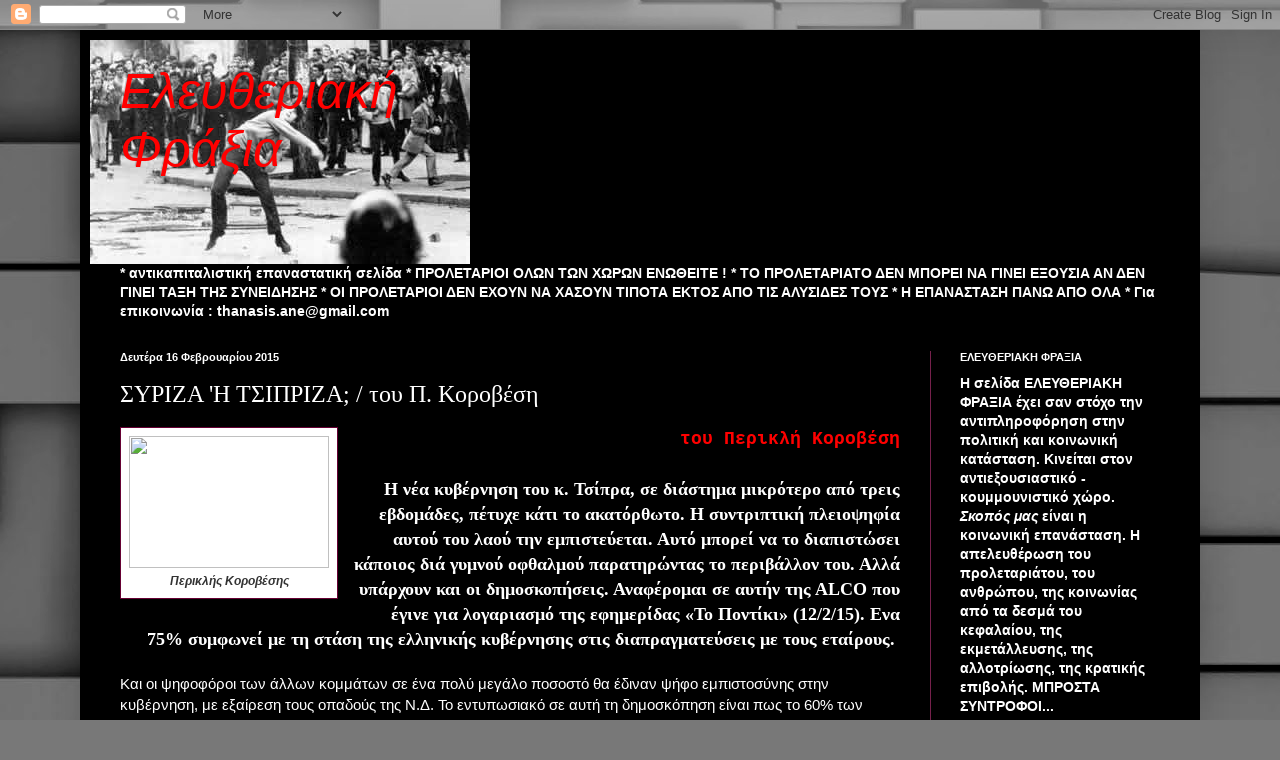

--- FILE ---
content_type: text/html; charset=UTF-8
request_url: https://eleytheriakifraxia.blogspot.com/2015/02/blog-post_41.html
body_size: 26523
content:
<!DOCTYPE html>
<html class='v2' dir='ltr' lang='el'>
<head>
<link href='https://www.blogger.com/static/v1/widgets/4128112664-css_bundle_v2.css' rel='stylesheet' type='text/css'/>
<meta content='width=1100' name='viewport'/>
<meta content='text/html; charset=UTF-8' http-equiv='Content-Type'/>
<meta content='blogger' name='generator'/>
<link href='https://eleytheriakifraxia.blogspot.com/favicon.ico' rel='icon' type='image/x-icon'/>
<link href='http://eleytheriakifraxia.blogspot.com/2015/02/blog-post_41.html' rel='canonical'/>
<link rel="alternate" type="application/atom+xml" title="Ελευθεριακή Φράξια - Atom" href="https://eleytheriakifraxia.blogspot.com/feeds/posts/default" />
<link rel="alternate" type="application/rss+xml" title="Ελευθεριακή Φράξια - RSS" href="https://eleytheriakifraxia.blogspot.com/feeds/posts/default?alt=rss" />
<link rel="service.post" type="application/atom+xml" title="Ελευθεριακή Φράξια - Atom" href="https://www.blogger.com/feeds/2274889250722201815/posts/default" />

<link rel="alternate" type="application/atom+xml" title="Ελευθεριακή Φράξια - Atom" href="https://eleytheriakifraxia.blogspot.com/feeds/7761668697769309476/comments/default" />
<!--Can't find substitution for tag [blog.ieCssRetrofitLinks]-->
<link href='http://www.efsyn.gr/sites/efsyn.gr/files/styles/teaser_big/public/field/image/perikliskorovesis.jpg?itok=1UNaBL6M' rel='image_src'/>
<meta content='http://eleytheriakifraxia.blogspot.com/2015/02/blog-post_41.html' property='og:url'/>
<meta content='ΣΥΡΙΖΑ &#39;Η ΤΣΙΠΡΙΖΑ; / του Π. Κοροβέση' property='og:title'/>
<meta content='    Περικλής Κοροβέσης    του Περικλή Κοροβέση     Η νέα κυβέρνηση του κ. Τσίπρα, σε διάστημα μικρότερο από τρεις εβδομάδες, πέτυχε κάτι το ...' property='og:description'/>
<meta content='https://lh3.googleusercontent.com/blogger_img_proxy/[base64]w1200-h630-p-k-no-nu' property='og:image'/>
<title>Ελευθεριακή Φράξια: ΣΥΡΙΖΑ 'Η ΤΣΙΠΡΙΖΑ; / του Π. Κοροβέση</title>
<style id='page-skin-1' type='text/css'><!--
/*
-----------------------------------------------
Blogger Template Style
Name:     Simple
Designer: Blogger
URL:      www.blogger.com
----------------------------------------------- */
/* Content
----------------------------------------------- */
body {
font: normal normal 14px Arial, Tahoma, Helvetica, FreeSans, sans-serif;
color: #ffffff;
background: #787878 url(//themes.googleusercontent.com/image?id=1c5C3PSKczFimXIpTup23238LnL19JHnii8bDRqG2yJEMvPix--DhFpqtud9X5RHPHbP6) repeat scroll top center /* Credit: fpm (http://www.istockphoto.com/googleimages.php?id=5826667&platform=blogger) */;
padding: 0 40px 40px 40px;
}
html body .region-inner {
min-width: 0;
max-width: 100%;
width: auto;
}
h2 {
font-size: 22px;
}
a:link {
text-decoration:none;
color: #ffe5cc;
}
a:visited {
text-decoration:none;
color: #dd9999;
}
a:hover {
text-decoration:underline;
color: #ffffff;
}
.body-fauxcolumn-outer .fauxcolumn-inner {
background: transparent none repeat scroll top left;
_background-image: none;
}
.body-fauxcolumn-outer .cap-top {
position: absolute;
z-index: 1;
height: 400px;
width: 100%;
}
.body-fauxcolumn-outer .cap-top .cap-left {
width: 100%;
background: transparent none repeat-x scroll top left;
_background-image: none;
}
.content-outer {
-moz-box-shadow: 0 0 40px rgba(0, 0, 0, .15);
-webkit-box-shadow: 0 0 5px rgba(0, 0, 0, .15);
-goog-ms-box-shadow: 0 0 10px #333333;
box-shadow: 0 0 40px rgba(0, 0, 0, .15);
margin-bottom: 1px;
}
.content-inner {
padding: 10px 10px;
}
.content-inner {
background-color: #000000;
}
/* Header
----------------------------------------------- */
.header-outer {
background: transparent url(//www.blogblog.com/1kt/simple/gradients_deep.png) repeat-x scroll 0 -400px;
_background-image: none;
}
.Header h1 {
font: italic normal 50px Impact, sans-serif;
color: #ff0000;
text-shadow: -1px -1px 1px rgba(0, 0, 0, .2);
}
.Header h1 a {
color: #ff0000;
}
.Header .description {
font-size: 140%;
color: #ffffff;
}
.header-inner .Header .titlewrapper {
padding: 22px 30px;
}
.header-inner .Header .descriptionwrapper {
padding: 0 30px;
}
/* Tabs
----------------------------------------------- */
.tabs-inner .section:first-child {
border-top: 0 solid #76214c;
}
.tabs-inner .section:first-child ul {
margin-top: -0;
border-top: 0 solid #76214c;
border-left: 0 solid #76214c;
border-right: 0 solid #76214c;
}
.tabs-inner .widget ul {
background: #662244 none repeat-x scroll 0 -800px;
_background-image: none;
border-bottom: 1px solid #76214c;
margin-top: 1px;
margin-left: -30px;
margin-right: -30px;
}
.tabs-inner .widget li a {
display: inline-block;
padding: .6em 1em;
font: normal normal 20px Arial, Tahoma, Helvetica, FreeSans, sans-serif;
color: #ffffff;
border-left: 1px solid #000000;
border-right: 0 solid #76214c;
}
.tabs-inner .widget li:first-child a {
border-left: none;
}
.tabs-inner .widget li.selected a, .tabs-inner .widget li a:hover {
color: #ffffff;
background-color: #55223b;
text-decoration: none;
}
/* Columns
----------------------------------------------- */
.main-outer {
border-top: 0 solid #76214c;
}
.fauxcolumn-left-outer .fauxcolumn-inner {
border-right: 1px solid #76214c;
}
.fauxcolumn-right-outer .fauxcolumn-inner {
border-left: 1px solid #76214c;
}
/* Headings
----------------------------------------------- */
div.widget > h2,
div.widget h2.title {
margin: 0 0 1em 0;
font: normal bold 11px Arial, Tahoma, Helvetica, FreeSans, sans-serif;
color: #ffffff;
}
/* Widgets
----------------------------------------------- */
.widget .zippy {
color: #999999;
text-shadow: 2px 2px 1px rgba(0, 0, 0, .1);
}
.widget .popular-posts ul {
list-style: none;
}
/* Posts
----------------------------------------------- */
h2.date-header {
font: normal bold 11px Arial, Tahoma, Helvetica, FreeSans, sans-serif;
}
.date-header span {
background-color: transparent;
color: #ffffff;
padding: inherit;
letter-spacing: inherit;
margin: inherit;
}
.main-inner {
padding-top: 30px;
padding-bottom: 30px;
}
.main-inner .column-center-inner {
padding: 0 15px;
}
.main-inner .column-center-inner .section {
margin: 0 15px;
}
.post {
margin: 0 0 25px 0;
}
h3.post-title, .comments h4 {
font: normal normal 24px 'Times New Roman', Times, FreeSerif, serif;
margin: .75em 0 0;
}
.post-body {
font-size: 110%;
line-height: 1.4;
position: relative;
}
.post-body img, .post-body .tr-caption-container, .Profile img, .Image img,
.BlogList .item-thumbnail img {
padding: 4px;
background: #ffffff;
border: 1px solid #660033;
-moz-box-shadow: 1px 1px 5px rgba(0, 0, 0, .1);
-webkit-box-shadow: 1px 1px 5px rgba(0, 0, 0, .1);
box-shadow: 1px 1px 5px rgba(0, 0, 0, .1);
}
.post-body img, .post-body .tr-caption-container {
padding: 8px;
}
.post-body .tr-caption-container {
color: #333333;
}
.post-body .tr-caption-container img {
padding: 0;
background: transparent;
border: none;
-moz-box-shadow: 0 0 0 rgba(0, 0, 0, .1);
-webkit-box-shadow: 0 0 0 rgba(0, 0, 0, .1);
box-shadow: 0 0 0 rgba(0, 0, 0, .1);
}
.post-header {
margin: 0 0 1.5em;
line-height: 1.6;
font-size: 90%;
}
.post-footer {
margin: 20px -2px 0;
padding: 5px 10px;
color: #dd9999;
background-color: #660033;
border-bottom: 1px solid transparent;
line-height: 1.6;
font-size: 90%;
}
#comments .comment-author {
padding-top: 1.5em;
border-top: 1px solid #76214c;
background-position: 0 1.5em;
}
#comments .comment-author:first-child {
padding-top: 0;
border-top: none;
}
.avatar-image-container {
margin: .2em 0 0;
}
#comments .avatar-image-container img {
border: 1px solid #660033;
}
/* Comments
----------------------------------------------- */
.comments .comments-content .icon.blog-author {
background-repeat: no-repeat;
background-image: url([data-uri]);
}
.comments .comments-content .loadmore a {
border-top: 1px solid #999999;
border-bottom: 1px solid #999999;
}
.comments .comment-thread.inline-thread {
background-color: #660033;
}
.comments .continue {
border-top: 2px solid #999999;
}
/* Accents
---------------------------------------------- */
.section-columns td.columns-cell {
border-left: 1px solid #76214c;
}
.blog-pager {
background: transparent none no-repeat scroll top center;
}
.blog-pager-older-link, .home-link,
.blog-pager-newer-link {
background-color: #000000;
padding: 5px;
}
.footer-outer {
border-top: 0 dashed #bbbbbb;
}
/* Mobile
----------------------------------------------- */
body.mobile  {
background-size: auto;
}
.mobile .body-fauxcolumn-outer {
background: transparent none repeat scroll top left;
}
.mobile .body-fauxcolumn-outer .cap-top {
background-size: 100% auto;
}
.mobile .content-outer {
-webkit-box-shadow: 0 0 3px rgba(0, 0, 0, .15);
box-shadow: 0 0 3px rgba(0, 0, 0, .15);
}
.mobile .tabs-inner .widget ul {
margin-left: 0;
margin-right: 0;
}
.mobile .post {
margin: 0;
}
.mobile .main-inner .column-center-inner .section {
margin: 0;
}
.mobile .date-header span {
padding: 0.1em 10px;
margin: 0 -10px;
}
.mobile h3.post-title {
margin: 0;
}
.mobile .blog-pager {
background: transparent none no-repeat scroll top center;
}
.mobile .footer-outer {
border-top: none;
}
.mobile .main-inner, .mobile .footer-inner {
background-color: #000000;
}
.mobile-index-contents {
color: #ffffff;
}
.mobile-link-button {
background-color: #ffe5cc;
}
.mobile-link-button a:link, .mobile-link-button a:visited {
color: #882255;
}
.mobile .tabs-inner .section:first-child {
border-top: none;
}
.mobile .tabs-inner .PageList .widget-content {
background-color: #55223b;
color: #ffffff;
border-top: 1px solid #76214c;
border-bottom: 1px solid #76214c;
}
.mobile .tabs-inner .PageList .widget-content .pagelist-arrow {
border-left: 1px solid #76214c;
}

--></style>
<style id='template-skin-1' type='text/css'><!--
body {
min-width: 1120px;
}
.content-outer, .content-fauxcolumn-outer, .region-inner {
min-width: 1120px;
max-width: 1120px;
_width: 1120px;
}
.main-inner .columns {
padding-left: 0px;
padding-right: 260px;
}
.main-inner .fauxcolumn-center-outer {
left: 0px;
right: 260px;
/* IE6 does not respect left and right together */
_width: expression(this.parentNode.offsetWidth -
parseInt("0px") -
parseInt("260px") + 'px');
}
.main-inner .fauxcolumn-left-outer {
width: 0px;
}
.main-inner .fauxcolumn-right-outer {
width: 260px;
}
.main-inner .column-left-outer {
width: 0px;
right: 100%;
margin-left: -0px;
}
.main-inner .column-right-outer {
width: 260px;
margin-right: -260px;
}
#layout {
min-width: 0;
}
#layout .content-outer {
min-width: 0;
width: 800px;
}
#layout .region-inner {
min-width: 0;
width: auto;
}
body#layout div.add_widget {
padding: 8px;
}
body#layout div.add_widget a {
margin-left: 32px;
}
--></style>
<style>
    body {background-image:url(\/\/themes.googleusercontent.com\/image?id=1c5C3PSKczFimXIpTup23238LnL19JHnii8bDRqG2yJEMvPix--DhFpqtud9X5RHPHbP6);}
    
@media (max-width: 200px) { body {background-image:url(\/\/themes.googleusercontent.com\/image?id=1c5C3PSKczFimXIpTup23238LnL19JHnii8bDRqG2yJEMvPix--DhFpqtud9X5RHPHbP6&options=w200);}}
@media (max-width: 400px) and (min-width: 201px) { body {background-image:url(\/\/themes.googleusercontent.com\/image?id=1c5C3PSKczFimXIpTup23238LnL19JHnii8bDRqG2yJEMvPix--DhFpqtud9X5RHPHbP6&options=w400);}}
@media (max-width: 800px) and (min-width: 401px) { body {background-image:url(\/\/themes.googleusercontent.com\/image?id=1c5C3PSKczFimXIpTup23238LnL19JHnii8bDRqG2yJEMvPix--DhFpqtud9X5RHPHbP6&options=w800);}}
@media (max-width: 1200px) and (min-width: 801px) { body {background-image:url(\/\/themes.googleusercontent.com\/image?id=1c5C3PSKczFimXIpTup23238LnL19JHnii8bDRqG2yJEMvPix--DhFpqtud9X5RHPHbP6&options=w1200);}}
/* Last tag covers anything over one higher than the previous max-size cap. */
@media (min-width: 1201px) { body {background-image:url(\/\/themes.googleusercontent.com\/image?id=1c5C3PSKczFimXIpTup23238LnL19JHnii8bDRqG2yJEMvPix--DhFpqtud9X5RHPHbP6&options=w1600);}}
  </style>
<link href='https://www.blogger.com/dyn-css/authorization.css?targetBlogID=2274889250722201815&amp;zx=7e27c90d-3c30-4bdb-b15b-5a2f87e87730' media='none' onload='if(media!=&#39;all&#39;)media=&#39;all&#39;' rel='stylesheet'/><noscript><link href='https://www.blogger.com/dyn-css/authorization.css?targetBlogID=2274889250722201815&amp;zx=7e27c90d-3c30-4bdb-b15b-5a2f87e87730' rel='stylesheet'/></noscript>
<meta name='google-adsense-platform-account' content='ca-host-pub-1556223355139109'/>
<meta name='google-adsense-platform-domain' content='blogspot.com'/>

</head>
<body class='loading variant-deep'>
<div class='navbar section' id='navbar' name='Navbar'><div class='widget Navbar' data-version='1' id='Navbar1'><script type="text/javascript">
    function setAttributeOnload(object, attribute, val) {
      if(window.addEventListener) {
        window.addEventListener('load',
          function(){ object[attribute] = val; }, false);
      } else {
        window.attachEvent('onload', function(){ object[attribute] = val; });
      }
    }
  </script>
<div id="navbar-iframe-container"></div>
<script type="text/javascript" src="https://apis.google.com/js/platform.js"></script>
<script type="text/javascript">
      gapi.load("gapi.iframes:gapi.iframes.style.bubble", function() {
        if (gapi.iframes && gapi.iframes.getContext) {
          gapi.iframes.getContext().openChild({
              url: 'https://www.blogger.com/navbar/2274889250722201815?po\x3d7761668697769309476\x26origin\x3dhttps://eleytheriakifraxia.blogspot.com',
              where: document.getElementById("navbar-iframe-container"),
              id: "navbar-iframe"
          });
        }
      });
    </script><script type="text/javascript">
(function() {
var script = document.createElement('script');
script.type = 'text/javascript';
script.src = '//pagead2.googlesyndication.com/pagead/js/google_top_exp.js';
var head = document.getElementsByTagName('head')[0];
if (head) {
head.appendChild(script);
}})();
</script>
</div></div>
<div class='body-fauxcolumns'>
<div class='fauxcolumn-outer body-fauxcolumn-outer'>
<div class='cap-top'>
<div class='cap-left'></div>
<div class='cap-right'></div>
</div>
<div class='fauxborder-left'>
<div class='fauxborder-right'></div>
<div class='fauxcolumn-inner'>
</div>
</div>
<div class='cap-bottom'>
<div class='cap-left'></div>
<div class='cap-right'></div>
</div>
</div>
</div>
<div class='content'>
<div class='content-fauxcolumns'>
<div class='fauxcolumn-outer content-fauxcolumn-outer'>
<div class='cap-top'>
<div class='cap-left'></div>
<div class='cap-right'></div>
</div>
<div class='fauxborder-left'>
<div class='fauxborder-right'></div>
<div class='fauxcolumn-inner'>
</div>
</div>
<div class='cap-bottom'>
<div class='cap-left'></div>
<div class='cap-right'></div>
</div>
</div>
</div>
<div class='content-outer'>
<div class='content-cap-top cap-top'>
<div class='cap-left'></div>
<div class='cap-right'></div>
</div>
<div class='fauxborder-left content-fauxborder-left'>
<div class='fauxborder-right content-fauxborder-right'></div>
<div class='content-inner'>
<header>
<div class='header-outer'>
<div class='header-cap-top cap-top'>
<div class='cap-left'></div>
<div class='cap-right'></div>
</div>
<div class='fauxborder-left header-fauxborder-left'>
<div class='fauxborder-right header-fauxborder-right'></div>
<div class='region-inner header-inner'>
<div class='header section' id='header' name='Κεφαλίδα'><div class='widget Header' data-version='1' id='Header1'>
<div id='header-inner' style='background-image: url("https://blogger.googleusercontent.com/img/b/R29vZ2xl/AVvXsEhjOxWOW2RjJX3dDuXUIMapbPFotOVacU3aAhOUfUR_pfOMVsufS__Un_ld8M4WgksO3s791qIBgCAneJkWhleL8uNZi-nRNfEUDL4o5gA3YBH-qQpznQOJC3zka39DgOS_muJ0on-UfQ/s1600/%25CE%25BC%25CE%25B1%25CE%25B7%25CF%2582+68.jpg"); background-position: left; width: 380px; min-height: 224px; _height: 224px; background-repeat: no-repeat; '>
<div class='titlewrapper' style='background: transparent'>
<h1 class='title' style='background: transparent; border-width: 0px'>
<a href='https://eleytheriakifraxia.blogspot.com/'>
Ελευθεριακή Φράξια
</a>
</h1>
</div>
<div class='descriptionwrapper'>
<p class='description'><span>
</span></p>
</div>
</div>
</div></div>
</div>
</div>
<div class='header-cap-bottom cap-bottom'>
<div class='cap-left'></div>
<div class='cap-right'></div>
</div>
</div>
</header>
<div class='tabs-outer'>
<div class='tabs-cap-top cap-top'>
<div class='cap-left'></div>
<div class='cap-right'></div>
</div>
<div class='fauxborder-left tabs-fauxborder-left'>
<div class='fauxborder-right tabs-fauxborder-right'></div>
<div class='region-inner tabs-inner'>
<div class='tabs section' id='crosscol' name='Σε όλες τις στήλες'><div class='widget Text' data-version='1' id='Text1'>
<div class='widget-content'>
<b>* αντικαπιταλιστική επαναστατική σελίδα *  ΠΡΟΛΕΤΑΡΙΟΙ ΟΛΩΝ ΤΩΝ ΧΩΡΩΝ ΕΝΩΘΕΙΤΕ !  *  ΤΟ ΠΡΟΛΕΤΑΡΙΑΤΟ ΔΕΝ ΜΠΟΡΕΙ ΝΑ ΓΙΝΕΙ ΕΞΟΥΣΙΑ ΑΝ ΔΕΝ ΓΙΝΕΙ ΤΑΞΗ ΤΗΣ ΣΥΝΕΙΔΗΣΗΣ  *  ΟΙ ΠΡΟΛΕΤΑΡΙΟΙ ΔΕΝ ΕΧΟΥΝ ΝΑ ΧΑΣΟΥΝ ΤΙΠΟΤΑ ΕΚΤΟΣ ΑΠΟ ΤΙΣ ΑΛΥΣΙΔΕΣ ΤΟΥΣ  *         Η ΕΠΑΝΑΣΤΑΣΗ ΠΑΝΩ ΑΠΟ ΟΛΑ  * Για επικοινωνία : thanasis.ane@gmail.com</b>
</div>
<div class='clear'></div>
</div></div>
<div class='tabs no-items section' id='crosscol-overflow' name='Cross-Column 2'></div>
</div>
</div>
<div class='tabs-cap-bottom cap-bottom'>
<div class='cap-left'></div>
<div class='cap-right'></div>
</div>
</div>
<div class='main-outer'>
<div class='main-cap-top cap-top'>
<div class='cap-left'></div>
<div class='cap-right'></div>
</div>
<div class='fauxborder-left main-fauxborder-left'>
<div class='fauxborder-right main-fauxborder-right'></div>
<div class='region-inner main-inner'>
<div class='columns fauxcolumns'>
<div class='fauxcolumn-outer fauxcolumn-center-outer'>
<div class='cap-top'>
<div class='cap-left'></div>
<div class='cap-right'></div>
</div>
<div class='fauxborder-left'>
<div class='fauxborder-right'></div>
<div class='fauxcolumn-inner'>
</div>
</div>
<div class='cap-bottom'>
<div class='cap-left'></div>
<div class='cap-right'></div>
</div>
</div>
<div class='fauxcolumn-outer fauxcolumn-left-outer'>
<div class='cap-top'>
<div class='cap-left'></div>
<div class='cap-right'></div>
</div>
<div class='fauxborder-left'>
<div class='fauxborder-right'></div>
<div class='fauxcolumn-inner'>
</div>
</div>
<div class='cap-bottom'>
<div class='cap-left'></div>
<div class='cap-right'></div>
</div>
</div>
<div class='fauxcolumn-outer fauxcolumn-right-outer'>
<div class='cap-top'>
<div class='cap-left'></div>
<div class='cap-right'></div>
</div>
<div class='fauxborder-left'>
<div class='fauxborder-right'></div>
<div class='fauxcolumn-inner'>
</div>
</div>
<div class='cap-bottom'>
<div class='cap-left'></div>
<div class='cap-right'></div>
</div>
</div>
<!-- corrects IE6 width calculation -->
<div class='columns-inner'>
<div class='column-center-outer'>
<div class='column-center-inner'>
<div class='main section' id='main' name='Κύριος'><div class='widget Blog' data-version='1' id='Blog1'>
<div class='blog-posts hfeed'>

          <div class="date-outer">
        
<h2 class='date-header'><span>Δευτέρα 16 Φεβρουαρίου 2015</span></h2>

          <div class="date-posts">
        
<div class='post-outer'>
<div class='post hentry uncustomized-post-template' itemprop='blogPost' itemscope='itemscope' itemtype='http://schema.org/BlogPosting'>
<meta content='http://www.efsyn.gr/sites/efsyn.gr/files/styles/teaser_big/public/field/image/perikliskorovesis.jpg?itok=1UNaBL6M' itemprop='image_url'/>
<meta content='2274889250722201815' itemprop='blogId'/>
<meta content='7761668697769309476' itemprop='postId'/>
<a name='7761668697769309476'></a>
<h3 class='post-title entry-title' itemprop='name'>
ΣΥΡΙΖΑ 'Η ΤΣΙΠΡΙΖΑ; / του Π. Κοροβέση
</h3>
<div class='post-header'>
<div class='post-header-line-1'></div>
</div>
<div class='post-body entry-content' id='post-body-7761668697769309476' itemprop='description articleBody'>
<div dir="ltr" style="text-align: left;" trbidi="on">
<table cellpadding="0" cellspacing="0" class="tr-caption-container" style="float: left; margin-right: 1em; text-align: left;"><tbody>
<tr><td style="text-align: center;"><a href="http://www.efsyn.gr/sites/efsyn.gr/files/styles/teaser_big/public/field/image/perikliskorovesis.jpg?itok=1UNaBL6M" imageanchor="1" style="clear: left; margin-bottom: 1em; margin-left: auto; margin-right: auto;"><img border="0" height="132" src="https://lh3.googleusercontent.com/blogger_img_proxy/[base64]s0-d" width="200"></a></td></tr>
<tr><td class="tr-caption" style="text-align: center;"><i><b> Περικλής Κοροβέσης</b></i></td></tr>
</tbody></table>
<div style="text-align: right;">
<b><span style="color: red; font-family: Courier New, Courier, monospace; font-size: large;">του Περικλή Κοροβέση</span></b></div>
<div style="text-align: right;">
<b><span style="font-family: Georgia, Times New Roman, serif; font-size: large;"><br /></span></b></div>
<div style="text-align: right;">
<b><span style="font-family: Georgia, Times New Roman, serif; font-size: large;">Η νέα κυβέρνηση του κ. Τσίπρα, σε διάστημα μικρότερο από τρεις εβδομάδες, πέτυχε κάτι το ακατόρθωτο. Η συντριπτική πλειοψηφία αυτού του λαού την εμπιστεύεται. Αυτό μπορεί να το διαπιστώσει κάποιος διά γυμνού οφθαλμού παρατηρώντας το περιβάλλον του. Αλλά υπάρχουν και οι δημοσκοπήσεις. Αναφέρομαι σε αυτήν της ΑLCO που έγινε για λογαριασμό της εφημερίδας &#171;Το Ποντίκι&#187; (12/2/15). Ενα 75% συμφωνεί με τη στάση της ελληνικής κυβέρνησης στις διαπραγματεύσεις με τους εταίρους.&nbsp;</span></b></div>
<div>
<a name="more"></a><br /></div>
<div>
Και οι ψηφοφόροι των άλλων κομμάτων σε ένα πολύ μεγάλο ποσοστό θα έδιναν ψήφο εμπιστοσύνης στην κυβέρνηση, με εξαίρεση τους οπαδούς της Ν.Δ. Το εντυπωσιακό σε αυτή τη δημοσκόπηση είναι πως το 60% των ψηφοφόρων της Χ.Α. εμπιστεύεται την κυβέρνηση. Αλλά και το 57% του ΠΑΣΟΚ, το 53% του Ποταμιού και το 48% του ΚΚΕ, που δίνουν ψήφο εμπιστοσύνης στην κυβέρνηση, σε αντίθεση με την ηγεσία τους, δεν είναι στοιχείο αμελητέο. Θα μου πείτε, δημοσκόπηση είναι. Αλλά είναι η γνώμη 821 ατόμων. Πολύ περισσότερα άτομα από αυτά που μπορεί να ρωτήσει ο καθένας από μας.<br />
<br />
Επιπλέον έχουμε τις λαϊκές κινητοποιήσεις στις πλατείες. Δεν θα τις έλεγα κυβερνητικές, αλλά δεν είναι αντικυβερνητικές. Δίνουν μια σαφή στήριξη στην κυβέρνηση για να απαλλαγεί η χώρα από τα μνημόνια και τα χρέη. Ακόμα, υπάρχει ένα διεθνές κίνημα συμπαράστασης, όχι μόνο στην Ευρώπη, αλλά σε όλο τον κόσμο, που είναι στο πλευρό της Ελλάδας. Μου είναι δύσκολο να βρω μια αντίστοιχη κυβέρνηση που να προέκυψε από εκλογές και να βρέθηκε σε τόσο ευνοϊκό περιβάλλον. Και αυτό θα σήμαινε πως μια τέτοια κυβέρνηση θα ήταν παντοδύναμη και θα προάσπιζε τα συμφέροντα του λαού της μέχρι κεραίας. Είναι όμως έτσι ή απλά έχουμε τη δημιουργία ενός νέου ΠΑΣΟΚ που θα ανασυγκροτήσει το σύστημα ξαναμοιράζοντας την τράπουλα;<br />
<br />
Στο κλίμα της γενικής ευφορίας και τα &#171;σοβιετικά&#187; δημοσιεύματα υπέρ της κυβέρνησης, ας βάλουμε κάποια ερωτήματα που μπαίνουν στη λαϊκή θυμοσοφία που λέει: &#171;Κάλλιο γαϊδουρόδενε παρά γαϊδουρογύρευε&#187;. Και ας αρχίσουμε με ένα προκλητικό ερώτημα: Είναι ο ΣΥΡΙΖΑ ένα δημοκρατικό κόμμα των μελών ή ένα ανεξέλεγκτο αρχηγοκεντρικό κόμμα; Και εδώ χρειαζόμαστε επιμέρους ερωτήσεις. Τι ρόλο έπαιξαν οι τοπικές οργανώσεις για την επιλογή των υποψήφιων βουλευτών; Κατά πόσο λειτουργούν τα όργανα του ΣΥΡΙΖΑ; Ποιες είναι οι αποφάσεις των οργάνων και ποιες είναι οι αποφάσεις του αρχηγικού επιτελείου; Σε ποιο όργανο πάρθηκε η απόφαση για τη συνεργασία σε κυβερνητικό επίπεδο με τον Πάνο Καμμένο, η πολιτική οξυδέρκεια του οποίου, παλιότερα, σε μια εκπομπή του Τράγκα, ανακάλυψε στο πρόσωπό μου τη 17Ν; Ποια είναι η συνεισφορά του ΣΥΡΙΖΑ στους κοινωνικούς θεσμούς (συνδικάτα, τοπική αυτοδιοίκηση, συνεταιρισμούς κ.λπ.); Μήπως όλη η ενέργεια του ΣΥΡΙΖΑ αναλώθηκε για να πάρει στα χέρια του την κρατική μηχανή; Και μήπως τελικά ενδιαφέρεται να χτίσει ένα κράτος-κόμμα, εγχείρημα που δοκιμάστηκε ήδη από τον Ανδρέα Παπανδρέου, για να μη μιλήσουμε για τις λαϊκές δημοκρατίες της πρώην ΕΣΣΔ;<br />
<br />
Και για να μη φανούν υπερβολές οι παραπάνω γραμμές, ας καταφύγουμε στη σοφία του Ρομπέρτ Μισέλ και στο κλασικό του βιβλίο &#171;Τα πολιτικά κόμματα&#187;, που σίγουρα θα γνωρίζουν οι διανοούμενοι της κυβέρνησης. Το βιβλίο εκδόθηκε το 1911, την εποχή που τα σοσιαλδημοκρατικά κόμματα, και οι κομμουνιστές μέσα, έπαιρναν το πάνω χέρι και συγκροτούσαν ισχυρά συνδικάτα απέναντι στην επιθετική μπουρζουαζία. Ο ίδιος, μέλος του Γερμανικού Σοσιαλδημοκρατικού Κόμματος και πανεπιστημιακός κοσμοπολίτης, είχε γυρίσει και είχε μελετήσει όλη την Ευρώπη και κατέληξε στο συμπέρασμα πως, στα κόμματα που αναφέρονται στην εργατική τάξη, υπάρχει πάντα μια ελίτ που κυβερνά και δουλεύει για τον εαυτό της εν ονόματι της επανάστασης και της χειραφέτησης της εργατικής τάξης, ενώ η ίδια παραμένει υποταγμένη υπακούοντας στην καθοδήγηση.<br />
<br />
Αυτά που διατύπωσε τόσο νωρίς επαληθεύτηκαν πλήρως με την επικράτηση του μπολσεβικισμού και κατόπιν έγιναν θεσμός στις χώρες της Σοβιετικής Αυτοκρατορίας. Τελικά είναι μια ανεξέλεγκτη ελίτ που κυβερνάει στο όνομα υψηλών ιδανικών. Ο ίδιος, που ενδιαφερόταν να κυβερνήσει για το καλό του λαού βέβαια, το 1924 πέρασε στον φασισμό του Μουσολίνι. Ολα χαμένα από χέρι λοιπόν; Οχι. Αν πιστέψεις στον εαυτό σου και στον δίπλα σου και όλοι μαζί καταλάβουν τη δύναμή τους, τότε κάτι προχωράει. Αν βρεις αρχηγό που να σε εκφράζει, τότε κάνεις κομπίνα για να διοριστείς. Και ένα τελικό ερώτημα που κανένα γκάλοπ δεν θα μας απαντήσει. Πόσοι Ελληνες εκφράζουν τον εαυτό τους και ελέγχουν την εξουσία και πόσοι επιθυμούν αρχηγό για να διοριστούν και να τον χειροκροτήσουν;</div>
<div>
<br /></div>
<div>
<span style="color: yellow;"><b>Πηγή :</b>&nbsp;</span><a href="http://www.efsyn.gr/arthro/syriza-i-tsipriza"><b><span style="color: yellow;">e</span><span style="color: red;">fsyn </span></b></a></div>
</div>
<div style='clear: both;'></div>
</div>
<div class='post-footer'>
<div class='post-footer-line post-footer-line-1'>
<span class='post-author vcard'>
Αναρτήθηκε από
<span class='fn' itemprop='author' itemscope='itemscope' itemtype='http://schema.org/Person'>
<meta content='https://www.blogger.com/profile/03299518055898588257' itemprop='url'/>
<a class='g-profile' href='https://www.blogger.com/profile/03299518055898588257' rel='author' title='author profile'>
<span itemprop='name'>πανθηρας *29</span>
</a>
</span>
</span>
<span class='post-timestamp'>
στις
<meta content='http://eleytheriakifraxia.blogspot.com/2015/02/blog-post_41.html' itemprop='url'/>
<a class='timestamp-link' href='https://eleytheriakifraxia.blogspot.com/2015/02/blog-post_41.html' rel='bookmark' title='permanent link'><abbr class='published' itemprop='datePublished' title='2015-02-16T09:30:00-08:00'>9:30&#8239;π.μ.</abbr></a>
</span>
<span class='post-comment-link'>
</span>
<span class='post-icons'>
<span class='item-control blog-admin pid-75015934'>
<a href='https://www.blogger.com/post-edit.g?blogID=2274889250722201815&postID=7761668697769309476&from=pencil' title='Επεξεργασία ανάρτησης'>
<img alt='' class='icon-action' height='18' src='https://resources.blogblog.com/img/icon18_edit_allbkg.gif' width='18'/>
</a>
</span>
</span>
<div class='post-share-buttons goog-inline-block'>
<a class='goog-inline-block share-button sb-email' href='https://www.blogger.com/share-post.g?blogID=2274889250722201815&postID=7761668697769309476&target=email' target='_blank' title='Αποστολή με μήνυμα ηλεκτρονικού ταχυδρομείου
'><span class='share-button-link-text'>Αποστολή με μήνυμα ηλεκτρονικού ταχυδρομείου
</span></a><a class='goog-inline-block share-button sb-blog' href='https://www.blogger.com/share-post.g?blogID=2274889250722201815&postID=7761668697769309476&target=blog' onclick='window.open(this.href, "_blank", "height=270,width=475"); return false;' target='_blank' title='BlogThis!'><span class='share-button-link-text'>BlogThis!</span></a><a class='goog-inline-block share-button sb-twitter' href='https://www.blogger.com/share-post.g?blogID=2274889250722201815&postID=7761668697769309476&target=twitter' target='_blank' title='Κοινοποίηση στο X'><span class='share-button-link-text'>Κοινοποίηση στο X</span></a><a class='goog-inline-block share-button sb-facebook' href='https://www.blogger.com/share-post.g?blogID=2274889250722201815&postID=7761668697769309476&target=facebook' onclick='window.open(this.href, "_blank", "height=430,width=640"); return false;' target='_blank' title='Μοιραστείτε το στο Facebook'><span class='share-button-link-text'>Μοιραστείτε το στο Facebook</span></a><a class='goog-inline-block share-button sb-pinterest' href='https://www.blogger.com/share-post.g?blogID=2274889250722201815&postID=7761668697769309476&target=pinterest' target='_blank' title='Κοινοποίηση στο Pinterest'><span class='share-button-link-text'>Κοινοποίηση στο Pinterest</span></a>
</div>
</div>
<div class='post-footer-line post-footer-line-2'>
<span class='post-labels'>
Ετικέτες
<a href='https://eleytheriakifraxia.blogspot.com/search/label/%CE%86%CF%81%CE%B8%CF%81%CE%B1%20-%20%CE%91%CF%80%CF%8C%CF%88%CE%B5%CE%B9%CF%82' rel='tag'>Άρθρα - Απόψεις</a>
</span>
</div>
<div class='post-footer-line post-footer-line-3'>
<span class='post-location'>
</span>
</div>
</div>
</div>
<div class='comments' id='comments'>
<a name='comments'></a>
<h4>Δεν υπάρχουν σχόλια:</h4>
<div id='Blog1_comments-block-wrapper'>
<dl class='avatar-comment-indent' id='comments-block'>
</dl>
</div>
<p class='comment-footer'>
<div class='comment-form'>
<a name='comment-form'></a>
<h4 id='comment-post-message'>Δημοσίευση σχολίου</h4>
<p>
</p>
<a href='https://www.blogger.com/comment/frame/2274889250722201815?po=7761668697769309476&hl=el&saa=85391&origin=https://eleytheriakifraxia.blogspot.com' id='comment-editor-src'></a>
<iframe allowtransparency='true' class='blogger-iframe-colorize blogger-comment-from-post' frameborder='0' height='410px' id='comment-editor' name='comment-editor' src='' width='100%'></iframe>
<script src='https://www.blogger.com/static/v1/jsbin/1345082660-comment_from_post_iframe.js' type='text/javascript'></script>
<script type='text/javascript'>
      BLOG_CMT_createIframe('https://www.blogger.com/rpc_relay.html');
    </script>
</div>
</p>
</div>
</div>

        </div></div>
      
</div>
<div class='blog-pager' id='blog-pager'>
<span id='blog-pager-newer-link'>
<a class='blog-pager-newer-link' href='https://eleytheriakifraxia.blogspot.com/2015/02/blog-post_16.html' id='Blog1_blog-pager-newer-link' title='Νεότερη ανάρτηση'>Νεότερη ανάρτηση</a>
</span>
<span id='blog-pager-older-link'>
<a class='blog-pager-older-link' href='https://eleytheriakifraxia.blogspot.com/2015/02/lgbtq.html' id='Blog1_blog-pager-older-link' title='Παλαιότερη Ανάρτηση'>Παλαιότερη Ανάρτηση</a>
</span>
<a class='home-link' href='https://eleytheriakifraxia.blogspot.com/'>Αρχική σελίδα</a>
</div>
<div class='clear'></div>
<div class='post-feeds'>
<div class='feed-links'>
Εγγραφή σε:
<a class='feed-link' href='https://eleytheriakifraxia.blogspot.com/feeds/7761668697769309476/comments/default' target='_blank' type='application/atom+xml'>Σχόλια ανάρτησης (Atom)</a>
</div>
</div>
</div></div>
</div>
</div>
<div class='column-left-outer'>
<div class='column-left-inner'>
<aside>
</aside>
</div>
</div>
<div class='column-right-outer'>
<div class='column-right-inner'>
<aside>
<div class='sidebar section' id='sidebar-right-1'><div class='widget Text' data-version='1' id='Text2'>
<h2 class='title'>ΕΛΕΥΘΕΡΙΑΚΗ ΦΡΑΞΙΑ</h2>
<div class='widget-content'>
<b>Η σελίδα <i style="font-style: normal;">ΕΛΕΥΘΕΡΙΑΚΗ ΦΡΑΞΙΑ</i> έχει σαν στόχο την αντιπληροφόρηση στην πολιτική και κοινωνική κατάσταση. Κινείται στον αντιεξουσιαστικό - κουμμουνιστικό χώρο. <i>Σκοπός μας</i> είναι η κοινωνική επανάσταση. Η απελευθέρωση του προλεταριάτου, του ανθρώπου, της κοινωνίας από τα δεσμά του κεφαλαίου, της εκμετάλλευσης, της αλλοτρίωσης, της κρατικής επιβολής. ΜΠΡΟΣΤΑ ΣΥΝΤΡΟΦΟΙ...</b>
</div>
<div class='clear'></div>
</div><div class='widget Image' data-version='1' id='Image2'>
<h2>Πορεία Για Τους Πρόσφυγες</h2>
<div class='widget-content'>
<img alt='Πορεία Για Τους Πρόσφυγες' height='200' id='Image2_img' src='https://blogger.googleusercontent.com/img/b/R29vZ2xl/AVvXsEjWXMxxve4VCdCXv0cfiOL0Ju98wk6Z9rKqkjq8qHSKwdoDDu8bvzlzG8GnuY9CjscZR2u71s5kzmbE-SnKphpsWirigQaT_z-jQWd_ueDgjyIhwSObK4zVt2Gls3giPnJ_EI3Hx__DVg/s200/be2c0e4bc68e97336862a76636fd8047_XL.jpg' width='141'/>
<br/>
</div>
<div class='clear'></div>
</div><div class='widget Image' data-version='1' id='Image3'>
<h2>Παρισινή Κουμούνα</h2>
<div class='widget-content'>
<img alt='Παρισινή Κουμούνα' height='140' id='Image3_img' src='https://blogger.googleusercontent.com/img/b/R29vZ2xl/AVvXsEhR2YD_qdIhlJ_NT45MoWG-pdmITw-_9SCdhsedAxbDSgTzALW8KFJfuA-lJqZBYm-ViZf1AtE2EGdUHInSSl_YmtTm2qzhf9in8FbbpQS1F_nK_CBOZPpkUVsh6aJCq5GbwVcZtFpWVw/s200/parisinh+koymmoyna.jpeg' width='200'/>
<br/>
</div>
<div class='clear'></div>
</div><div class='widget Image' data-version='1' id='Image1'>
<h2>Καρλ Μαρξ</h2>
<div class='widget-content'>
<img alt='Καρλ Μαρξ' height='250' id='Image1_img' src='https://blogger.googleusercontent.com/img/b/R29vZ2xl/AVvXsEjpJzGuT_1P0pAuaEAl1okvLkZWnbsftuOMn8F3EPnCeX3gWuUJTJucbj77OaA-AVFx24gWbdjdETvInCYyelp8EH9Qgqt2gVNlZhWB996Vwdwfbi4ITKa6kaNOBlzFdQlPVF3ZzTYTlw/s1600/marx-jeny.jpg' width='202'/>
<br/>
</div>
<div class='clear'></div>
</div><div class='widget Image' data-version='1' id='Image4'>
<h2>Γκυ Ντεμπόρ</h2>
<div class='widget-content'>
<img alt='Γκυ Ντεμπόρ' height='134' id='Image4_img' src='https://blogger.googleusercontent.com/img/b/R29vZ2xl/AVvXsEixQd_dc_Ou9vDBhQL3Hu1l1SjQ0KGv2U74tOlepQ8cxXB1xN4MSYzhfBZEsSIFi2RDX19EVGp3yLAs8oUpNAb4eGXSplWWLZgTlFTKez29ysDU2q578e3aHnhHeW62zj2f2XSMh7BjRQ/s1600/%25CE%25BD%25CF%2584%25CE%25B5%25CE%25BC%25CF%2580%25CE%25BF%25CF%2581.jpg' width='200'/>
<br/>
</div>
<div class='clear'></div>
</div><div class='widget PopularPosts' data-version='1' id='PopularPosts1'>
<h2>Δημοφιλείς αναρτήσεις (7 μέρες)</h2>
<div class='widget-content popular-posts'>
<ul>
<li>
<div class='item-title'><a href='https://eleytheriakifraxia.blogspot.com/2017/02/blog-post_23.html'>ΑΝΤΑΡΣΥΑ Χρυσή Αυγή, Αστυνομία, Κυβέρνηση, "Μια Φωνή Και Μια Γροθιά"!</a></div>
<div class='item-snippet'>    Ανακοίνωση της ΑΝΤΑΡΣΥΑ  Ιωάννινα 22-02-2017    Χρυσή Αυγή, αστυνομία, κυβέρνηση, &quot;μια φωνή και μια γροθιά&quot;! Η ΑΝΤΑΡΣΥΑ Ιωαννί...</div>
</li>
<li>
<div class='item-title'><a href='https://eleytheriakifraxia.blogspot.com/2017/02/blog-post_25.html'>Τέλος Εποχής....</a></div>
<div class='item-snippet'>  Έκλεισε ο κύκλος της αντικαπιταλιστικής - επαναστατικής ενημέρωσης από την ΕΛΕΥΘΕΡΙΑΚΗ ΦΡΑΞΙΑ....θα μας βρίσκετε φίλοι / ες και σύντροφοι ...</div>
</li>
<li>
<div class='item-title'><a href='https://eleytheriakifraxia.blogspot.com/2017/02/36.html'>Νέο φύλλο της εφημερίδας δρόμου Άπατρις! (#36)</a></div>
<div class='item-snippet'>    Κυκλοφόρησε το φύλλο 36 της εφημερίδας δρόμου Άπατρις. apatris.info/topics/issues/36/ Μπορείτε να βρείτε όλα τα φύλλα της εφημερίδας σε ...</div>
</li>
<li>
<div class='item-title'><a href='https://eleytheriakifraxia.blogspot.com/2014/11/blog-post_1.html'>Φόρτσα Φορτσάκη!</a></div>
<div class='item-snippet'>   Το editorial του Δρόμου της Αριστεράς Πάρτε μια ανάσα και διαβάστε: Μέλος του Ανωτάτου Ειδικού Δικαστηρίου (2012-2013) Πρόεδρος του Διοικ...</div>
</li>
<li>
<div class='item-title'><a href='https://eleytheriakifraxia.blogspot.com/2017/02/blog-post_78.html'>Τέσσερα Χρόνια Αυτοδιαχείριση Στην ΒΙΟ.ΜΕ</a></div>
<div class='item-snippet'>  Οι           κυβερνήσεις πέφτουν μα οι αγώνες μένουν !            Τέσσερα χρόνια αυτοδιαχείριση στην ΒΙΟ.ΜΕ        Πέρασαν πεντέμισι χρόνι...</div>
</li>
</ul>
<div class='clear'></div>
</div>
</div><div class='widget PopularPosts' data-version='1' id='PopularPosts2'>
<h2>Δημοφιλείς αναρτήσεις (Του Μήνα)</h2>
<div class='widget-content popular-posts'>
<ul>
<li>
<div class='item-title'><a href='https://eleytheriakifraxia.blogspot.com/2017/02/blog-post.html'>Σωματείο Σερβιτόρων Μαγείρων: Αλληλεγγύη Στα Ταξικά Μας Αδέλφια, Να Κλείσουν Τα Στρατόπεδα Συγκέντρωσης</a></div>
<div class='item-snippet'>    Αναδημοσίευση από το  ιστολόγιο του Σ.Σ.Μ .    Να κλείσουν όλα τα στρατόπεδα συγκέντρωσης των μεταναστών/στριων Αλληλεγγύη στα ταξικά αδ...</div>
</li>
<li>
<div class='item-title'><a href='https://eleytheriakifraxia.blogspot.com/2017/02/t-b-t-m-m-t.html'>Απόσπασμα Aπό Tο Bιβλίο Tου Τ.Α Κατσαρού: &#171;Μια Aπόφαση Mάχομαι Mέχρι Tέλος&#187;</a></div>
<div class='item-snippet'>    Μετά  το Σεπτέμβριο του 2001 η Αμερικάνικη αυτοκρατορία-δήλωσε ανοιχτά: &#171;ή μ&#8217;  εμάς ή με τους τρομοκράτες&#187;, χαρακτηρίζοντας έτσι επίσημα...</div>
</li>
</ul>
<div class='clear'></div>
</div>
</div><div class='widget Profile' data-version='1' id='Profile1'>
<h2>Πληροφορίες</h2>
<div class='widget-content'>
<dl class='profile-datablock'>
<dt class='profile-data'>
<a class='profile-name-link g-profile' href='https://www.blogger.com/profile/03299518055898588257' rel='author' style='background-image: url(//www.blogger.com/img/logo-16.png);'>
πανθηρας *29
</a>
</dt>
</dl>
<a class='profile-link' href='https://www.blogger.com/profile/03299518055898588257' rel='author'>Προβολή πλήρους προφίλ</a>
<div class='clear'></div>
</div>
</div><div class='widget Image' data-version='1' id='Image5'>
<h2>ΕΛΕΥΘΕΡΙΑΚΗ ΦΡΑΞΙΑ</h2>
<div class='widget-content'>
<img alt='ΕΛΕΥΘΕΡΙΑΚΗ ΦΡΑΞΙΑ' height='150' id='Image5_img' src='https://blogger.googleusercontent.com/img/b/R29vZ2xl/AVvXsEiehgiKCj2CeTQH6NImv1jBktxsDj3-AfNsVtHdPhn2tXN6TP3EjcGe9nmNDcKUPCXRFZryVy0sA-hXCShQCzzOLoh6OlhP-P3LWmFGroxvM8LpubbYs5H_l6XGOciFvmmZd6psGXBWoA/s1600/90.JPG' width='200'/>
<br/>
</div>
<div class='clear'></div>
</div><div class='widget BlogList' data-version='1' id='BlogList1'>
<h2 class='title'>Άλλοι Φίλοι Λένε :</h2>
<div class='widget-content'>
<div class='blog-list-container' id='BlogList1_container'>
<ul id='BlogList1_blogs'>
<li style='display: block;'>
<div class='blog-icon'>
<img data-lateloadsrc='https://lh3.googleusercontent.com/blogger_img_proxy/AEn0k_saXy2F9fQAZMU5MOf7QIk10Hd8zLXEwS7_juJQzXFLBB2mP0e0bDRHCXB-XhXBL3OQNyHlLoXKcLOzKz_w1TsvBUfL=s16-w16-h16' height='16' width='16'/>
</div>
<div class='blog-content'>
<div class='blog-title'>
<a href='https://eagainst.com' target='_blank'>
Eagainst.com</a>
</div>
<div class='item-content'>
<span class='item-title'>
<a href='https://eagainst.com/livsstil/3-tips-for-spelare-som-vill-bli-proffs' target='_blank'>
3 Tips för Blackjackspelare som vill bli proffs
</a>
</span>
<div class='item-time'>
Πριν από 6 χρόνια
</div>
</div>
</div>
<div style='clear: both;'></div>
</li>
<li style='display: block;'>
<div class='blog-icon'>
<img data-lateloadsrc='https://lh3.googleusercontent.com/blogger_img_proxy/AEn0k_tcbb6Zgt65QUZYOZ2ZpZw-zGZhEi7VOeTBqArF9agpYVJjZMRNe2JO7mPBbLFwH5p4HteEzo_WAvDUMxrm03FOlRqZMGFyJaLyVmriNeE=s16-w16-h16' height='16' width='16'/>
</div>
<div class='blog-content'>
<div class='blog-title'>
<a href='https://mpalothia.wordpress.com' target='_blank'>
Mpalothia</a>
</div>
<div class='item-content'>
<span class='item-title'>
<a href='https://mpalothia.wordpress.com/2016/01/15/%ce%b7-mpalothia-%ce%bc%ce%b5%cf%84%ce%b1%cf%86%ce%ad%cf%81%ce%b5%cf%84%ce%b1%ce%b9-%cf%83%cf%84%ce%bf-mpalothia-net/' target='_blank'>
Η mpalothia μεταφέρεται στο mpalothia.net
</a>
</span>
<div class='item-time'>
Πριν από 9 χρόνια
</div>
</div>
</div>
<div style='clear: both;'></div>
</li>
<li style='display: block;'>
<div class='blog-icon'>
<img data-lateloadsrc='https://lh3.googleusercontent.com/blogger_img_proxy/AEn0k_vd_fQMRZRg2teEmXdpzH2xYMuh1U0CX_1Zg_fvmefqv8doK-ypT5prxLKXgD3sdlY0ls6HMwiRquULO0ENDBOcRbFNE9gxyynGRvxB7Z7ZUTs=s16-w16-h16' height='16' width='16'/>
</div>
<div class='blog-content'>
<div class='blog-title'>
<a href='https://antigeitonies.blogspot.com/' target='_blank'>
Αντίσταση στις γειτονιές!</a>
</div>
<div class='item-content'>
<span class='item-title'>
<a href='http://antigeitonies.blogspot.com/2018/09/blog-post_16.html' target='_blank'>
&#171;Φούρνος του Παππού&#187; | Ανακοίνωση της ΛΑΝΤΖΑ για την μήνυση που κατέθεσε η 
εργοδοσία εναντίων της απολυμένης εγκύου.
</a>
</span>
<div class='item-time'>
Πριν από 7 χρόνια
</div>
</div>
</div>
<div style='clear: both;'></div>
</li>
<li style='display: block;'>
<div class='blog-icon'>
<img data-lateloadsrc='https://lh3.googleusercontent.com/blogger_img_proxy/AEn0k_uDBweZ4vcWgSimheVSoWASi5XW0Phkk0qg3Y8mGOEeZVQBHdhm9ozJALODgyPU10kLOyqhb5UcQEU6C3v8sr1w0HE=s16-w16-h16' height='16' width='16'/>
</div>
<div class='blog-content'>
<div class='blog-title'>
<a href='https://antarsya.gr' target='_blank'>
ΑΝΤΑΡΣΥΑ - antarsya.gr</a>
</div>
<div class='item-content'>
<span class='item-title'>
<a href='https://antarsya.gr/node/7125' target='_blank'>
Κοινή Ανακοίνωση Οργανώσεων: Νίκη στην απεργία των ναυτεργατών
</a>
</span>
<div class='item-time'>
Πριν από 2 ημέρες
</div>
</div>
</div>
<div style='clear: both;'></div>
</li>
<li style='display: block;'>
<div class='blog-icon'>
<img data-lateloadsrc='https://lh3.googleusercontent.com/blogger_img_proxy/AEn0k_tbrKded02pb2-pGQII0fEufE_f0L8iHB4jZav-GJ1LQX71zW4CAyssuOK2kBTMQQ0KAlBKtZLAzq2wlmkf-8_xYoNzluMnHU3nURnN_Q=s16-w16-h16' height='16' width='16'/>
</div>
<div class='blog-content'>
<div class='blog-title'>
<a href='https://leftmove.wordpress.com' target='_blank'>
Αριστερή Κίνηση Περιστερίου</a>
</div>
<div class='item-content'>
<span class='item-title'>
<a href='https://leftmove.wordpress.com/2025/12/15/%ce%bd%ce%b1-%ce%bc%cf%80%ce%b5%ce%b9-%ce%b5%cf%80%ce%b9%cf%84%ce%ad%ce%bb%ce%bf%cf%85%cf%82-%cf%86%cf%81%ce%ad%ce%bd%ce%bf-%cf%83%cf%84%ce%b7%ce%bd-%ce%ba%ce%b1%ce%ba%ce%bf%cf%80%ce%bf%ce%af%ce%b7/' target='_blank'>
Να μπει επιτέλους φρένο στην κακοποίηση των δέντρων στο Περιστέρι! 
Παράσταση Διαμαρτυρίας στο Δημοτικό Συμβούλιο την Πέμπτη 18/12 !
</a>
</span>
<div class='item-time'>
Πριν από 1 ημέρα
</div>
</div>
</div>
<div style='clear: both;'></div>
</li>
<li style='display: block;'>
<div class='blog-icon'>
<img data-lateloadsrc='https://lh3.googleusercontent.com/blogger_img_proxy/AEn0k_thBYavxyTWdOFWYT2NKkqsKx-zC9n6VLZ1B2yDL2PQ7SeC7On34uxMZTIiLmzHUJbTWZg9A0RMUBmAlQLFRw0g00XOXCEc0-B4-wK0dplNKMmZn-oNXw=s16-w16-h16' height='16' width='16'/>
</div>
<div class='blog-content'>
<div class='blog-title'>
<a href='http://aristeriantepithesi.blogspot.com/' target='_blank'>
αριστερη αντεπιθεση</a>
</div>
<div class='item-content'>
<span class='item-title'>
<a href='http://aristeriantepithesi.blogspot.com/2017/06/blog-post.html' target='_blank'>
Η μαγική ράβδος &#171;ΑΝΤΑΡΣΥΑ-ΛΑΕ-ΠΛΕΥΣΗ ΕΛΕΥΘΕΡΙΑΣ&#187; (ή το νέο &#171;ευκολάκι&#187;)
</a>
</span>
<div class='item-time'>
Πριν από 8 χρόνια
</div>
</div>
</div>
<div style='clear: both;'></div>
</li>
<li style='display: block;'>
<div class='blog-icon'>
<img data-lateloadsrc='https://lh3.googleusercontent.com/blogger_img_proxy/AEn0k_uI4gQmeRShfJwwZVHRX-gIWZzlXb7gOtjC0-mBXnGNvstVntdC7v9kxrDJt3VY2a3bnvfPZMApK5LInFgH-YgZCW4jHL6E1aWbQHyvCCE=s16-w16-h16' height='16' width='16'/>
</div>
<div class='blog-content'>
<div class='blog-title'>
<a href='http://tsak-giorgis.blogspot.gr/' target='_blank'>
ΒΑΘΥ ΚΟΚΚΙΝΟ
          |</a>
</div>
<div class='item-content'>
<span class='item-title'>
<!--Can't find substitution for tag [item.itemTitle]-->
</span>
<div class='item-time'>
<!--Can't find substitution for tag [item.timePeriodSinceLastUpdate]-->
</div>
</div>
</div>
<div style='clear: both;'></div>
</li>
<li style='display: block;'>
<div class='blog-icon'>
<img data-lateloadsrc='https://lh3.googleusercontent.com/blogger_img_proxy/AEn0k_vXe18nFpYdBcQootm71hcF8UD-ZYKkDgc5P4cK9XWK4P29fYFkGPrnbfMNmpdgjzT3M0n_PUXJN9_9ZpEaMb6UXoVw2w=s16-w16-h16' height='16' width='16'/>
</div>
<div class='blog-content'>
<div class='blog-title'>
<a href='https://ese.espiv.net' target='_blank'>
Ελευθεριακή Συνδικαλιστική Ένωση</a>
</div>
<div class='item-content'>
<span class='item-title'>
<a href='https://ese.espiv.net/2025/12/03/psifides-mnimis-to-imerologio-ton-ergazomenon-tis-ese-gia-to-2026/' target='_blank'>
Ψηφίδες μνήμης: Το ημερολόγιο των εργαζομένων της ΕΣΕ για το 2026
</a>
</span>
<div class='item-time'>
Πριν από 1 εβδομάδα
</div>
</div>
</div>
<div style='clear: both;'></div>
</li>
<li style='display: block;'>
<div class='blog-icon'>
<img data-lateloadsrc='https://lh3.googleusercontent.com/blogger_img_proxy/AEn0k_vvutDYahHMCRbBkZmnLVtOlcJu0kDCQhrGsB1HAJsNHtBy0Mv9f9BEc-JgTe5ESeDrvhjDivPnbVnjhJkIao7o=s16-w16-h16' height='16' width='16'/>
</div>
<div class='blog-content'>
<div class='blog-title'>
<a href='http://www.eek.gr/' target='_blank'>
Εργατικό Επαναστατικό Κόμμα</a>
</div>
<div class='item-content'>
<span class='item-title'>
<!--Can't find substitution for tag [item.itemTitle]-->
</span>
<div class='item-time'>
<!--Can't find substitution for tag [item.timePeriodSinceLastUpdate]-->
</div>
</div>
</div>
<div style='clear: both;'></div>
</li>
<li style='display: block;'>
<div class='blog-icon'>
<img data-lateloadsrc='https://lh3.googleusercontent.com/blogger_img_proxy/AEn0k_vsU2-dlkEaJHDv65pVPQWdaHIlSiLQiVQYCRwG4b3blTuD-BvjVex24UtayRnnWgJEuxIUXn_wcUOSIvdodLuxWbZb-AdAAbcdIaMkN6U=s16-w16-h16' height='16' width='16'/>
</div>
<div class='blog-content'>
<div class='blog-title'>
<a href='http://marx1deltio.blogspot.com/' target='_blank'>
Μαρξιστικό Δελτίο</a>
</div>
<div class='item-content'>
<span class='item-title'>
<a href='http://marx1deltio.blogspot.com/2022/06/blog-post.html' target='_blank'>
</a>
</span>
<div class='item-time'>
Πριν από 3 χρόνια
</div>
</div>
</div>
<div style='clear: both;'></div>
</li>
<li style='display: block;'>
<div class='blog-icon'>
<img data-lateloadsrc='https://lh3.googleusercontent.com/blogger_img_proxy/AEn0k_v_LbW5SOKRZr9w1oVebxRFv_coWNXsooloSIiPpgwZnjoSq5zbSR1R_6LNTrUe7nK_5eJrnDs6b7Wv92NCAN4UPxsjIAm2TnFNO6D1lKDJQnk=s16-w16-h16' height='16' width='16'/>
</div>
<div class='blog-content'>
<div class='blog-title'>
<a href='http://wwwpanthiras29.blogspot.com/' target='_blank'>
ΠΑΝΘΗΡΑΣ *29</a>
</div>
<div class='item-content'>
<span class='item-title'>
<a href='http://wwwpanthiras29.blogspot.com/2025/11/stop.html' target='_blank'>
ΕΡΓΑΤΙΚΗ ΑΛΛΗΛΕΓΓΥΗ Να Τους Φράξουμε Το Δρόμο. STOP Στον Προϋπολογισμό Της 
Φτώχειας Και Του Πολέμου. - Εμπρός Για Πανεργατική Απεργία
</a>
</span>
<div class='item-time'>
Πριν από 2 εβδομάδες
</div>
</div>
</div>
<div style='clear: both;'></div>
</li>
<li style='display: block;'>
<div class='blog-icon'>
<img data-lateloadsrc='https://lh3.googleusercontent.com/blogger_img_proxy/AEn0k_uJ0I2d5J3byDeAR-0pVHdReucn9cXPstREUvvEZaeW1SIoyxhn4KB3_Sfy2uZ9lv3fx8ejAhngH0EwsgkD0cF-Gfk=s16-w16-h16' height='16' width='16'/>
</div>
<div class='blog-content'>
<div class='blog-title'>
<a href='https://pandiera.gr' target='_blank'>
Παντιέρα αντικαπιταλιστική ενημέρωση</a>
</div>
<div class='item-content'>
<span class='item-title'>
<a href='https://pandiera.gr/%ce%b1%cf%84%ce%b5-%ce%b5%ce%ba%ce%b1-%ce%b3%ce%b9%ce%b1-%cf%84%ce%b7%ce%bd-%cf%83%cf%84%ce%ac%cf%83%ce%b7-%cf%84%cf%89%ce%bd-%ce%b4%cf%85%ce%bd%ce%ac%ce%bc%ce%b5%cf%89%ce%bd-%cf%83%cf%84%ce%bf/' target='_blank'>
ΑΤΕ-ΕΚΑ: Για την στάση των δυνάμεων στο ΕΚΑ και την μη προκήρυξη απεργίας 
στις 16 Δεκέμβρη
</a>
</span>
<div class='item-time'>
Πριν από 1 ημέρα
</div>
</div>
</div>
<div style='clear: both;'></div>
</li>
<li style='display: block;'>
<div class='blog-icon'>
<img data-lateloadsrc='https://lh3.googleusercontent.com/blogger_img_proxy/AEn0k_ui6IWTLRZxF20Q5Lki4wNpTYJZZhy0UbFfJ20t2gZFQYFuVGKEaEwST2cOk0N59bu1PvQQYGu0WQMQMouIGZ-yd64=s16-w16-h16' height='16' width='16'/>
</div>
<div class='blog-content'>
<div class='blog-title'>
<a href='https://rocinante.gr/' target='_blank'>
Ροσινάντε</a>
</div>
<div class='item-content'>
<span class='item-title'>
<a href='https://rocinante.gr/%e2%9c%8a%ce%bd%ce%af%ce%ba%ce%b7-%cf%83%cf%84%ce%b7%ce%bd-%ce%b1%cf%80%ce%b5%cf%81%ce%b3%ce%af%ce%b1-%cf%84%cf%89%ce%bd-%ce%b5%cf%81%ce%b3%ce%b1%ce%b6%ce%bf%ce%bc%ce%ad%ce%bd%cf%89%ce%bd-%cf%84%ce%b7/' target='_blank'>
&#9994;Νίκη στην απεργία των εργαζομένων της ΝΟΚΙΑ την Τετάρτη 10/12 &#9994;
</a>
</span>
<div class='item-time'>
Πριν από 1 εβδομάδα
</div>
</div>
</div>
<div style='clear: both;'></div>
</li>
<li style='display: block;'>
<div class='blog-icon'>
<img data-lateloadsrc='https://lh3.googleusercontent.com/blogger_img_proxy/AEn0k_tzco35fZ6PHWSW4O6ISCjn8KbAd_cY_zRVwWb-MoAQHypf-LpVEpWo-assd1mPnlU2e5SZMJu5P_zn3NtON6X5z7WHK7N71bbV-xrz=s16-w16-h16' height='16' width='16'/>
</div>
<div class='blog-content'>
<div class='blog-title'>
<a href='http://gortynios.blogspot.com/' target='_blank'>
φτου ξελευτερία!</a>
</div>
<div class='item-content'>
<span class='item-title'>
<a href='http://gortynios.blogspot.com/2015/09/20.html' target='_blank'>
Οι εκλογές της 20ης Σεπτέμβρη και η ελπίδα πέρα από τα μνημόνια και τα 
αντιμνημόνια
</a>
</span>
<div class='item-time'>
Πριν από 10 χρόνια
</div>
</div>
</div>
<div style='clear: both;'></div>
</li>
</ul>
<div class='clear'></div>
</div>
</div>
</div></div>
</aside>
</div>
</div>
</div>
<div style='clear: both'></div>
<!-- columns -->
</div>
<!-- main -->
</div>
</div>
<div class='main-cap-bottom cap-bottom'>
<div class='cap-left'></div>
<div class='cap-right'></div>
</div>
</div>
<footer>
<div class='footer-outer'>
<div class='footer-cap-top cap-top'>
<div class='cap-left'></div>
<div class='cap-right'></div>
</div>
<div class='fauxborder-left footer-fauxborder-left'>
<div class='fauxborder-right footer-fauxborder-right'></div>
<div class='region-inner footer-inner'>
<div class='foot no-items section' id='footer-1'></div>
<table border='0' cellpadding='0' cellspacing='0' class='section-columns columns-2'>
<tbody>
<tr>
<td class='first columns-cell'>
<div class='foot section' id='footer-2-1'><div class='widget Label' data-version='1' id='Label1'>
<h2>Ετικέτες</h2>
<div class='widget-content list-label-widget-content'>
<ul>
<li>
<a dir='ltr' href='https://eleytheriakifraxia.blogspot.com/search/label/%CE%86%CE%BD%CE%B5%CF%81%CE%B3%CE%BF%CE%B9'>Άνεργοι</a>
<span dir='ltr'>(19)</span>
</li>
<li>
<a dir='ltr' href='https://eleytheriakifraxia.blogspot.com/search/label/%CE%91%CE%9D%CE%A4%CE%91%CE%A1%CE%A3%CE%A5%CE%91'>ΑΝΤΑΡΣΥΑ</a>
<span dir='ltr'>(199)</span>
</li>
<li>
<a dir='ltr' href='https://eleytheriakifraxia.blogspot.com/search/label/%CE%91%CE%9D%CE%A4%CE%99%CE%95%CE%9E%CE%9F%CE%A5%CE%A3%CE%99%CE%91%CE%A3%CE%A4%CE%99%CE%9A%CE%97%20%CE%9A%CE%99%CE%9D%CE%97%CE%A3%CE%97'>ΑΝΤΙΕΞΟΥΣΙΑΣΤΙΚΗ ΚΙΝΗΣΗ</a>
<span dir='ltr'>(29)</span>
</li>
<li>
<a dir='ltr' href='https://eleytheriakifraxia.blogspot.com/search/label/%CE%91%CE%9D%CE%A4%CE%99%CE%9A%CE%91%CE%A0%CE%99%CE%A4%CE%91%CE%9B%CE%99%CE%A3%CE%A4%CE%99%CE%9A%CE%97%20%CE%91%CE%9D%CE%91%CE%A4%CE%A1%CE%9F%CE%A0%CE%97%20%CF%83%CF%84%CE%B7%CE%BD%20%CE%91%CE%A4%CE%A4%CE%99%CE%9A%CE%97'>ΑΝΤΙΚΑΠΙΤΑΛΙΣΤΙΚΗ ΑΝΑΤΡΟΠΗ στην ΑΤΤΙΚΗ</a>
<span dir='ltr'>(2)</span>
</li>
<li>
<a dir='ltr' href='https://eleytheriakifraxia.blogspot.com/search/label/%CE%91%CE%BD%CF%84%CE%B9%CF%80%CE%BF%CE%BB%CE%B5%CE%BC%CE%B9%CE%BA%CE%AE%20%CE%94%CE%B9%CE%B5%CE%B8%CE%BD%CE%B9%CF%83%CF%84%CE%B9%CE%BA%CE%AE%20%CE%9A%CE%AF%CE%BD%CE%B7%CF%83%CE%B7'>Αντιπολεμική Διεθνιστική Κίνηση</a>
<span dir='ltr'>(4)</span>
</li>
<li>
<a dir='ltr' href='https://eleytheriakifraxia.blogspot.com/search/label/%CE%91%CE%BD%CF%84%CE%B9%CF%86%CE%B1%CF%83%CE%B9%CF%83%CE%BC%CF%8C%CF%82'>Αντιφασισμός</a>
<span dir='ltr'>(32)</span>
</li>
<li>
<a dir='ltr' href='https://eleytheriakifraxia.blogspot.com/search/label/%CE%86%CF%81%CE%B8%CF%81%CE%B1%20-%20%CE%91%CF%80%CF%8C%CF%88%CE%B5%CE%B9%CF%82'>Άρθρα - Απόψεις</a>
<span dir='ltr'>(171)</span>
</li>
<li>
<a dir='ltr' href='https://eleytheriakifraxia.blogspot.com/search/label/%CE%91%CE%A1%CE%99%CE%A3%CE%A4%CE%95%CE%A1%CE%97%20%CE%9A%CE%99%CE%9D%CE%97%CE%A3%CE%97%20%CE%A0%CE%95%CE%A1%CE%99%CE%A3%CE%A4%CE%95%CE%A1%CE%99%CE%9F%CE%A5'>ΑΡΙΣΤΕΡΗ ΚΙΝΗΣΗ ΠΕΡΙΣΤΕΡΙΟΥ</a>
<span dir='ltr'>(3)</span>
</li>
<li>
<a dir='ltr' href='https://eleytheriakifraxia.blogspot.com/search/label/%CE%91%CF%85%CF%84%CE%BF%CE%B4%CE%B9%CE%B1%CF%87%CE%B5%CE%AF%CF%81%CE%B7%CF%83%CE%B7'>Αυτοδιαχείρηση</a>
<span dir='ltr'>(2)</span>
</li>
<li>
<a dir='ltr' href='https://eleytheriakifraxia.blogspot.com/search/label/%CE%91%CF%85%CF%84%CE%BF%CE%BD%CE%BF%CE%BC%CE%AF%CE%B1'>Αυτονομία</a>
<span dir='ltr'>(109)</span>
</li>
<li>
<a dir='ltr' href='https://eleytheriakifraxia.blogspot.com/search/label/%CE%92%CE%B9%CE%B2%CE%BB%CE%AF%CE%B1'>Βιβλία</a>
<span dir='ltr'>(28)</span>
</li>
<li>
<a dir='ltr' href='https://eleytheriakifraxia.blogspot.com/search/label/%CE%92%CE%99%CE%9F.%CE%9C%CE%95'>ΒΙΟ.ΜΕ</a>
<span dir='ltr'>(60)</span>
</li>
<li>
<a dir='ltr' href='https://eleytheriakifraxia.blogspot.com/search/label/%CE%92%CE%B9%CE%BF%CE%BC%CE%B7%CF%87%CE%B1%CE%BD%CE%B9%CE%BA%CE%BF%CE%AF%20%CE%95%CF%81%CE%B3%CE%AC%CF%84%CE%B5%CF%82%20%CE%A4%CE%BF%CF%85%20%CE%9A%CF%8C%CF%83%CE%BC%CE%BF%CF%85%20%28IWW%29'>Βιομηχανικοί Εργάτες Του Κόσμου (IWW)</a>
<span dir='ltr'>(6)</span>
</li>
<li>
<a dir='ltr' href='https://eleytheriakifraxia.blogspot.com/search/label/%CE%94%CE%B7%CE%BC%CE%BF%CF%84%CE%B9%CE%BA%CE%AD%CF%82%20%CE%91%CF%81%CE%B9%CF%83%CF%84%CE%B5%CF%81%CE%AD%CF%82%20%CE%9A%CE%B9%CE%BD%CE%AE%CF%83%CE%B5%CE%B9%CF%82'>Δημοτικές Αριστερές Κινήσεις</a>
<span dir='ltr'>(1)</span>
</li>
<li>
<a dir='ltr' href='https://eleytheriakifraxia.blogspot.com/search/label/%CE%94%CE%B9%CE%B5%CE%B8%CE%BD%CE%AD%CF%82%20%CE%9A%CE%AF%CE%BD%CE%B7%CE%BC%CE%B1'>Διεθνές Κίνημα</a>
<span dir='ltr'>(70)</span>
</li>
<li>
<a dir='ltr' href='https://eleytheriakifraxia.blogspot.com/search/label/%CE%94%CE%AF%CE%BA%CF%84%CF%85%CE%BF%20%CE%B3%CE%B9%CE%B1%20%CF%84%CE%B1%20%CE%A0%CE%BF%CE%BB%CE%B9%CF%84%CE%B9%CE%BA%CE%AC%20%CE%BA%CE%B1%CE%B9%20%CE%9A%CE%BF%CE%B9%CE%BD%CF%89%CE%BD%CE%B9%CE%BA%CE%AC%20%CE%94%CE%B9%CE%BA%CE%B1%CE%B9%CF%8E%CE%BC%CE%B1%CF%84%CE%B1'>Δίκτυο για τα Πολιτικά και Κοινωνικά Δικαιώματα</a>
<span dir='ltr'>(13)</span>
</li>
<li>
<a dir='ltr' href='https://eleytheriakifraxia.blogspot.com/search/label/%CE%94%CE%B9%CF%8E%CE%BE%CE%B5%CE%B9%CF%82%20-%20%CE%9A%CE%B1%CF%84%CE%B1%CF%83%CF%84%CE%BF%CE%BB%CE%AE'>Διώξεις - Καταστολή</a>
<span dir='ltr'>(89)</span>
</li>
<li>
<a dir='ltr' href='https://eleytheriakifraxia.blogspot.com/search/label/%CE%95%CE%BB%CE%B5%CF%85%CE%B8%CE%B5%CF%81%CE%B9%CE%B1%CE%BA%CE%AE%20%CE%A3%CF%85%CE%BD%CE%B4%CE%B9%CE%BA%CE%B1%CE%BB%CE%B9%CF%83%CF%84%CE%B9%CE%BA%CE%AE%20%CE%88%CE%BD%CF%89%CF%83%CE%B7%20%28%CE%95%CE%A3%CE%95%29'>Ελευθεριακή Συνδικαλιστική Ένωση (ΕΣΕ)</a>
<span dir='ltr'>(31)</span>
</li>
<li>
<a dir='ltr' href='https://eleytheriakifraxia.blogspot.com/search/label/%CE%95%CE%9B%CE%95%CE%A5%CE%98%CE%95%CE%A1%CE%99%CE%91%CE%9A%CE%97%20%CE%A6%CE%A1%CE%91%CE%9E%CE%99%CE%91'>ΕΛΕΥΘΕΡΙΑΚΗ ΦΡΑΞΙΑ</a>
<span dir='ltr'>(21)</span>
</li>
<li>
<a dir='ltr' href='https://eleytheriakifraxia.blogspot.com/search/label/%CE%95%CF%80%CE%B9%CE%BA%CE%B1%CE%B9%CF%81%CF%8C%CF%84%CE%B7%CF%84%CE%B1'>Επικαιρότητα</a>
<span dir='ltr'>(23)</span>
</li>
<li>
<a dir='ltr' href='https://eleytheriakifraxia.blogspot.com/search/label/%CE%95%CF%81%CE%B3%CE%B1%CF%84%CE%B9%CE%BA%CF%8C%20%CE%95%CF%80%CE%B1%CE%BD%CE%B1%CF%83%CF%84%CE%B1%CF%84%CE%B9%CE%BA%CF%8C%20%CE%9A%CF%8C%CE%BC%CE%BC%CE%B1%20%28%CE%95%CE%95%CE%9A%29'>Εργατικό Επαναστατικό Κόμμα (ΕΕΚ)</a>
<span dir='ltr'>(56)</span>
</li>
<li>
<a dir='ltr' href='https://eleytheriakifraxia.blogspot.com/search/label/%CE%95%CF%81%CE%B3%CE%B1%CF%84%CE%B9%CE%BA%CF%8C%20%CE%9A%CE%AF%CE%BD%CE%B7%CE%BC%CE%B1'>Εργατικό Κίνημα</a>
<span dir='ltr'>(130)</span>
</li>
<li>
<a dir='ltr' href='https://eleytheriakifraxia.blogspot.com/search/label/%CE%98%CE%B5%CF%89%CF%81%CE%AF%CE%B1'>Θεωρία</a>
<span dir='ltr'>(16)</span>
</li>
<li>
<a dir='ltr' href='https://eleytheriakifraxia.blogspot.com/search/label/%CE%99%CF%83%CF%84%CE%BF%CF%81%CE%AF%CE%B1'>Ιστορία</a>
<span dir='ltr'>(16)</span>
</li>
<li>
<a dir='ltr' href='https://eleytheriakifraxia.blogspot.com/search/label/%CE%9A%CE%B1%CF%81%CE%B1%CE%B2%CE%AC%CE%BD%CE%B9%20%CE%91%CE%B3%CF%8E%CE%BD%CE%B1%20%CE%BA%CE%B1%CE%B9%20%CE%91%CE%BB%CE%BB%CE%B7%CE%BB%CE%B5%CE%B3%CE%B3%CF%8D%CE%B7%CF%82'>Καραβάνι Αγώνα και Αλληλεγγύης</a>
<span dir='ltr'>(11)</span>
</li>
<li>
<a dir='ltr' href='https://eleytheriakifraxia.blogspot.com/search/label/%CE%9A%CE%AC%CF%84%CE%B9%20%CE%A4%CF%81%CE%AD%CF%87%CE%B5%CE%B9...'>Κάτι Τρέχει...</a>
<span dir='ltr'>(16)</span>
</li>
<li>
<a dir='ltr' href='https://eleytheriakifraxia.blogspot.com/search/label/%CE%9A%CE%95%CE%95%CE%A1%CE%A6%CE%91'>ΚΕΕΡΦΑ</a>
<span dir='ltr'>(1)</span>
</li>
<li>
<a dir='ltr' href='https://eleytheriakifraxia.blogspot.com/search/label/%CE%9A%CE%B9%CE%BD%CE%B7%CF%84%CE%BF%CF%80%CE%BF%CE%B9%CE%AE%CF%83%CE%B5%CE%B9%CF%82'>Κινητοποιήσεις</a>
<span dir='ltr'>(63)</span>
</li>
<li>
<a dir='ltr' href='https://eleytheriakifraxia.blogspot.com/search/label/%CE%9A%CE%9A%CE%95%20%28%CE%BC-%CE%BB%29'>ΚΚΕ (μ-λ)</a>
<span dir='ltr'>(3)</span>
</li>
<li>
<a dir='ltr' href='https://eleytheriakifraxia.blogspot.com/search/label/%CE%9A%CE%BF%CE%B9%CE%BD%CF%89%CE%BD%CE%AF%CE%B1'>Κοινωνία</a>
<span dir='ltr'>(31)</span>
</li>
<li>
<a dir='ltr' href='https://eleytheriakifraxia.blogspot.com/search/label/%CE%9A%CE%BF%CE%BC%CE%BC%CE%BF%CF%85%CE%BD%CE%B9%CF%83%CF%84%CE%B9%CE%BA%CE%AE%20%CE%95%CF%80%CE%B1%CE%BD%CE%B1%CF%83%CF%84%CE%B1%CF%84%CE%B9%CE%BA%CE%AE%20%CE%94%CF%81%CE%AC%CF%83%CE%B7'>Κομμουνιστική Επαναστατική Δράση</a>
<span dir='ltr'>(25)</span>
</li>
<li>
<a dir='ltr' href='https://eleytheriakifraxia.blogspot.com/search/label/%CE%9A%CF%8C%CE%BD%CF%84%CF%81%CE%B1'>Κόντρα</a>
<span dir='ltr'>(1)</span>
</li>
<li>
<a dir='ltr' href='https://eleytheriakifraxia.blogspot.com/search/label/%CE%9B%CE%B1%CE%B9%CE%BA%CE%AE%20%CE%95%CE%BD%CF%8C%CF%84%CE%B7%CF%84%CE%B1'>Λαική Ενότητα</a>
<span dir='ltr'>(3)</span>
</li>
<li>
<a dir='ltr' href='https://eleytheriakifraxia.blogspot.com/search/label/%CE%9C%CE%B1%CE%B8%CE%B7%CF%84%CE%B9%CE%BA%CF%8C%20%CE%9A%CE%AF%CE%BD%CE%B7%CE%BC%CE%B1'>Μαθητικό Κίνημα</a>
<span dir='ltr'>(12)</span>
</li>
<li>
<a dir='ltr' href='https://eleytheriakifraxia.blogspot.com/search/label/%CE%9C%CE%B5%CF%84%CE%B1%CE%BD%CE%AC%CF%83%CF%84%CE%B5%CF%82'>Μετανάστες</a>
<span dir='ltr'>(15)</span>
</li>
<li>
<a dir='ltr' href='https://eleytheriakifraxia.blogspot.com/search/label/%CE%9D%CE%91%CE%A1%20%CE%B3%CE%B9%CE%B1%20%CF%84%CE%B7%CE%BD%20%CE%9A%CE%BF%CE%BC%CE%BC%CE%BF%CF%85%CE%BD%CE%B9%CF%83%CF%84%CE%B9%CE%BA%CE%AE%20%CE%91%CF%80%CE%B5%CE%BB%CE%B5%CF%85%CE%B8%CE%AD%CF%81%CF%89%CF%83%CE%B7'>ΝΑΡ για την Κομμουνιστική Απελευθέρωση</a>
<span dir='ltr'>(17)</span>
</li>
<li>
<a dir='ltr' href='https://eleytheriakifraxia.blogspot.com/search/label/%CE%9F%CE%91%CE%A8%CE%91%CE%91'>ΟΑΨΑΑ</a>
<span dir='ltr'>(1)</span>
</li>
<li>
<a dir='ltr' href='https://eleytheriakifraxia.blogspot.com/search/label/%CE%9F%CE%9A%CE%94%CE%95%20%CE%A3%CF%80%CE%AC%CF%81%CF%84%CE%B1%CE%BA%CE%BF%CF%82'>ΟΚΔΕ Σπάρτακος</a>
<span dir='ltr'>(24)</span>
</li>
<li>
<a dir='ltr' href='https://eleytheriakifraxia.blogspot.com/search/label/%CE%9F%CF%81%CE%B3%CE%AC%CE%BD%CF%89%CF%83%CE%B7%20%CE%9A%CE%BF%CE%BC%CE%BC%CE%BF%CF%85%CE%BD%CE%B9%CF%83%CF%84%CF%8E%CE%BD%20%CE%94%CE%B9%CE%B5%CE%B8%CE%BD%CE%B9%CF%83%CF%84%CF%8E%CE%BD%20%CE%95%CE%BB%CE%BB%CE%AC%CE%B4%CE%B1%CF%82%20%28%CE%9F%CE%9A%CE%94%CE%95%29'>Οργάνωση Κομμουνιστών Διεθνιστών Ελλάδας (ΟΚΔΕ)</a>
<span dir='ltr'>(31)</span>
</li>
<li>
<a dir='ltr' href='https://eleytheriakifraxia.blogspot.com/search/label/%CE%A0%CE%BF%CE%AF%CE%B7%CF%83%CE%B7'>Ποίηση</a>
<span dir='ltr'>(4)</span>
</li>
<li>
<a dir='ltr' href='https://eleytheriakifraxia.blogspot.com/search/label/%CE%A0%CE%BF%CE%BB%CE%B9%CF%84%CE%B9%CF%83%CE%BC%CF%8C%CF%82'>Πολιτισμός</a>
<span dir='ltr'>(4)</span>
</li>
<li>
<a dir='ltr' href='https://eleytheriakifraxia.blogspot.com/search/label/%CE%A1%CE%9F%CE%A3%CE%99%CE%9D%CE%91%CE%9D%CE%A4%CE%95'>ΡΟΣΙΝΑΝΤΕ</a>
<span dir='ltr'>(30)</span>
</li>
<li>
<a dir='ltr' href='https://eleytheriakifraxia.blogspot.com/search/label/%CE%A3%CE%B1%CE%BD%20%CE%A3%CE%AE%CE%BC%CE%B5%CF%81%CE%B1'>Σαν Σήμερα</a>
<span dir='ltr'>(83)</span>
</li>
<li>
<a dir='ltr' href='https://eleytheriakifraxia.blogspot.com/search/label/%CE%A3%CE%BF%CF%83%CE%B9%CE%B1%CE%BB%CE%B9%CF%83%CF%84%CE%B9%CE%BA%CF%8C%20%CE%95%CF%81%CE%B3%CE%B1%CF%84%CE%B9%CE%BA%CF%8C%20%CE%9A%CF%8C%CE%BC%CE%BC%CE%B1%20%28%CE%A3%CE%95%CE%9A%29'>Σοσιαλιστικό Εργατικό Κόμμα (ΣΕΚ)</a>
<span dir='ltr'>(1)</span>
</li>
<li>
<a dir='ltr' href='https://eleytheriakifraxia.blogspot.com/search/label/%CE%A3%CF%84%CF%81%CE%B1%CF%84%CF%8C%CF%82'>Στρατός</a>
<span dir='ltr'>(6)</span>
</li>
<li>
<a dir='ltr' href='https://eleytheriakifraxia.blogspot.com/search/label/%CE%A3%CF%85%CE%BD%CE%B5%CE%BD%CF%84%CE%B5%CF%8D%CE%BE%CE%B5%CE%B9%CF%82'>Συνεντεύξεις</a>
<span dir='ltr'>(14)</span>
</li>
<li>
<a dir='ltr' href='https://eleytheriakifraxia.blogspot.com/search/label/%CE%A3%CE%A5%CE%A1%CE%99%CE%96%CE%91'>ΣΥΡΙΖΑ</a>
<span dir='ltr'>(3)</span>
</li>
<li>
<a dir='ltr' href='https://eleytheriakifraxia.blogspot.com/search/label/%CE%A6%CE%BF%CE%B9%CF%84%CE%B7%CF%84%CE%B9%CE%BA%CF%8C%20%CE%9A%CE%AF%CE%BD%CE%B7%CE%BC%CE%B1'>Φοιτητικό Κίνημα</a>
<span dir='ltr'>(24)</span>
</li>
<li>
<a dir='ltr' href='https://eleytheriakifraxia.blogspot.com/search/label/E%CE%BA%CE%B4%CE%B7%CE%BB%CF%8E%CF%83%CE%B5%CE%B9%CF%82'>Eκδηλώσεις</a>
<span dir='ltr'>(43)</span>
</li>
<li>
<a dir='ltr' href='https://eleytheriakifraxia.blogspot.com/search/label/Video'>Video</a>
<span dir='ltr'>(8)</span>
</li>
</ul>
<div class='clear'></div>
</div>
</div><div class='widget Stats' data-version='1' id='Stats1'>
<h2>Συνολικές προβολές σελίδας</h2>
<div class='widget-content'>
<div id='Stats1_content' style='display: none;'>
<span class='counter-wrapper text-counter-wrapper' id='Stats1_totalCount'>
</span>
<div class='clear'></div>
</div>
</div>
</div></div>
</td>
<td class='columns-cell'>
<div class='foot section' id='footer-2-2'><div class='widget BlogArchive' data-version='1' id='BlogArchive1'>
<h2>Αρχειοθήκη ιστολογίου</h2>
<div class='widget-content'>
<div id='ArchiveList'>
<div id='BlogArchive1_ArchiveList'>
<ul class='hierarchy'>
<li class='archivedate collapsed'>
<a class='toggle' href='javascript:void(0)'>
<span class='zippy'>

        &#9658;&#160;
      
</span>
</a>
<a class='post-count-link' href='https://eleytheriakifraxia.blogspot.com/2017/'>
2017
</a>
<span class='post-count' dir='ltr'>(22)</span>
<ul class='hierarchy'>
<li class='archivedate collapsed'>
<a class='toggle' href='javascript:void(0)'>
<span class='zippy'>

        &#9658;&#160;
      
</span>
</a>
<a class='post-count-link' href='https://eleytheriakifraxia.blogspot.com/2017/02/'>
Φεβρουαρίου
</a>
<span class='post-count' dir='ltr'>(19)</span>
</li>
</ul>
<ul class='hierarchy'>
<li class='archivedate collapsed'>
<a class='toggle' href='javascript:void(0)'>
<span class='zippy'>

        &#9658;&#160;
      
</span>
</a>
<a class='post-count-link' href='https://eleytheriakifraxia.blogspot.com/2017/01/'>
Ιανουαρίου
</a>
<span class='post-count' dir='ltr'>(3)</span>
</li>
</ul>
</li>
</ul>
<ul class='hierarchy'>
<li class='archivedate collapsed'>
<a class='toggle' href='javascript:void(0)'>
<span class='zippy'>

        &#9658;&#160;
      
</span>
</a>
<a class='post-count-link' href='https://eleytheriakifraxia.blogspot.com/2016/'>
2016
</a>
<span class='post-count' dir='ltr'>(295)</span>
<ul class='hierarchy'>
<li class='archivedate collapsed'>
<a class='toggle' href='javascript:void(0)'>
<span class='zippy'>

        &#9658;&#160;
      
</span>
</a>
<a class='post-count-link' href='https://eleytheriakifraxia.blogspot.com/2016/12/'>
Δεκεμβρίου
</a>
<span class='post-count' dir='ltr'>(5)</span>
</li>
</ul>
<ul class='hierarchy'>
<li class='archivedate collapsed'>
<a class='toggle' href='javascript:void(0)'>
<span class='zippy'>

        &#9658;&#160;
      
</span>
</a>
<a class='post-count-link' href='https://eleytheriakifraxia.blogspot.com/2016/11/'>
Νοεμβρίου
</a>
<span class='post-count' dir='ltr'>(10)</span>
</li>
</ul>
<ul class='hierarchy'>
<li class='archivedate collapsed'>
<a class='toggle' href='javascript:void(0)'>
<span class='zippy'>

        &#9658;&#160;
      
</span>
</a>
<a class='post-count-link' href='https://eleytheriakifraxia.blogspot.com/2016/10/'>
Οκτωβρίου
</a>
<span class='post-count' dir='ltr'>(16)</span>
</li>
</ul>
<ul class='hierarchy'>
<li class='archivedate collapsed'>
<a class='toggle' href='javascript:void(0)'>
<span class='zippy'>

        &#9658;&#160;
      
</span>
</a>
<a class='post-count-link' href='https://eleytheriakifraxia.blogspot.com/2016/09/'>
Σεπτεμβρίου
</a>
<span class='post-count' dir='ltr'>(36)</span>
</li>
</ul>
<ul class='hierarchy'>
<li class='archivedate collapsed'>
<a class='toggle' href='javascript:void(0)'>
<span class='zippy'>

        &#9658;&#160;
      
</span>
</a>
<a class='post-count-link' href='https://eleytheriakifraxia.blogspot.com/2016/08/'>
Αυγούστου
</a>
<span class='post-count' dir='ltr'>(36)</span>
</li>
</ul>
<ul class='hierarchy'>
<li class='archivedate collapsed'>
<a class='toggle' href='javascript:void(0)'>
<span class='zippy'>

        &#9658;&#160;
      
</span>
</a>
<a class='post-count-link' href='https://eleytheriakifraxia.blogspot.com/2016/07/'>
Ιουλίου
</a>
<span class='post-count' dir='ltr'>(25)</span>
</li>
</ul>
<ul class='hierarchy'>
<li class='archivedate collapsed'>
<a class='toggle' href='javascript:void(0)'>
<span class='zippy'>

        &#9658;&#160;
      
</span>
</a>
<a class='post-count-link' href='https://eleytheriakifraxia.blogspot.com/2016/06/'>
Ιουνίου
</a>
<span class='post-count' dir='ltr'>(19)</span>
</li>
</ul>
<ul class='hierarchy'>
<li class='archivedate collapsed'>
<a class='toggle' href='javascript:void(0)'>
<span class='zippy'>

        &#9658;&#160;
      
</span>
</a>
<a class='post-count-link' href='https://eleytheriakifraxia.blogspot.com/2016/05/'>
Μαΐου
</a>
<span class='post-count' dir='ltr'>(15)</span>
</li>
</ul>
<ul class='hierarchy'>
<li class='archivedate collapsed'>
<a class='toggle' href='javascript:void(0)'>
<span class='zippy'>

        &#9658;&#160;
      
</span>
</a>
<a class='post-count-link' href='https://eleytheriakifraxia.blogspot.com/2016/04/'>
Απριλίου
</a>
<span class='post-count' dir='ltr'>(36)</span>
</li>
</ul>
<ul class='hierarchy'>
<li class='archivedate collapsed'>
<a class='toggle' href='javascript:void(0)'>
<span class='zippy'>

        &#9658;&#160;
      
</span>
</a>
<a class='post-count-link' href='https://eleytheriakifraxia.blogspot.com/2016/03/'>
Μαρτίου
</a>
<span class='post-count' dir='ltr'>(52)</span>
</li>
</ul>
<ul class='hierarchy'>
<li class='archivedate collapsed'>
<a class='toggle' href='javascript:void(0)'>
<span class='zippy'>

        &#9658;&#160;
      
</span>
</a>
<a class='post-count-link' href='https://eleytheriakifraxia.blogspot.com/2016/02/'>
Φεβρουαρίου
</a>
<span class='post-count' dir='ltr'>(36)</span>
</li>
</ul>
<ul class='hierarchy'>
<li class='archivedate collapsed'>
<a class='toggle' href='javascript:void(0)'>
<span class='zippy'>

        &#9658;&#160;
      
</span>
</a>
<a class='post-count-link' href='https://eleytheriakifraxia.blogspot.com/2016/01/'>
Ιανουαρίου
</a>
<span class='post-count' dir='ltr'>(9)</span>
</li>
</ul>
</li>
</ul>
<ul class='hierarchy'>
<li class='archivedate expanded'>
<a class='toggle' href='javascript:void(0)'>
<span class='zippy toggle-open'>

        &#9660;&#160;
      
</span>
</a>
<a class='post-count-link' href='https://eleytheriakifraxia.blogspot.com/2015/'>
2015
</a>
<span class='post-count' dir='ltr'>(658)</span>
<ul class='hierarchy'>
<li class='archivedate collapsed'>
<a class='toggle' href='javascript:void(0)'>
<span class='zippy'>

        &#9658;&#160;
      
</span>
</a>
<a class='post-count-link' href='https://eleytheriakifraxia.blogspot.com/2015/12/'>
Δεκεμβρίου
</a>
<span class='post-count' dir='ltr'>(2)</span>
</li>
</ul>
<ul class='hierarchy'>
<li class='archivedate collapsed'>
<a class='toggle' href='javascript:void(0)'>
<span class='zippy'>

        &#9658;&#160;
      
</span>
</a>
<a class='post-count-link' href='https://eleytheriakifraxia.blogspot.com/2015/11/'>
Νοεμβρίου
</a>
<span class='post-count' dir='ltr'>(15)</span>
</li>
</ul>
<ul class='hierarchy'>
<li class='archivedate collapsed'>
<a class='toggle' href='javascript:void(0)'>
<span class='zippy'>

        &#9658;&#160;
      
</span>
</a>
<a class='post-count-link' href='https://eleytheriakifraxia.blogspot.com/2015/10/'>
Οκτωβρίου
</a>
<span class='post-count' dir='ltr'>(39)</span>
</li>
</ul>
<ul class='hierarchy'>
<li class='archivedate collapsed'>
<a class='toggle' href='javascript:void(0)'>
<span class='zippy'>

        &#9658;&#160;
      
</span>
</a>
<a class='post-count-link' href='https://eleytheriakifraxia.blogspot.com/2015/09/'>
Σεπτεμβρίου
</a>
<span class='post-count' dir='ltr'>(70)</span>
</li>
</ul>
<ul class='hierarchy'>
<li class='archivedate collapsed'>
<a class='toggle' href='javascript:void(0)'>
<span class='zippy'>

        &#9658;&#160;
      
</span>
</a>
<a class='post-count-link' href='https://eleytheriakifraxia.blogspot.com/2015/08/'>
Αυγούστου
</a>
<span class='post-count' dir='ltr'>(25)</span>
</li>
</ul>
<ul class='hierarchy'>
<li class='archivedate collapsed'>
<a class='toggle' href='javascript:void(0)'>
<span class='zippy'>

        &#9658;&#160;
      
</span>
</a>
<a class='post-count-link' href='https://eleytheriakifraxia.blogspot.com/2015/07/'>
Ιουλίου
</a>
<span class='post-count' dir='ltr'>(76)</span>
</li>
</ul>
<ul class='hierarchy'>
<li class='archivedate collapsed'>
<a class='toggle' href='javascript:void(0)'>
<span class='zippy'>

        &#9658;&#160;
      
</span>
</a>
<a class='post-count-link' href='https://eleytheriakifraxia.blogspot.com/2015/06/'>
Ιουνίου
</a>
<span class='post-count' dir='ltr'>(88)</span>
</li>
</ul>
<ul class='hierarchy'>
<li class='archivedate collapsed'>
<a class='toggle' href='javascript:void(0)'>
<span class='zippy'>

        &#9658;&#160;
      
</span>
</a>
<a class='post-count-link' href='https://eleytheriakifraxia.blogspot.com/2015/05/'>
Μαΐου
</a>
<span class='post-count' dir='ltr'>(53)</span>
</li>
</ul>
<ul class='hierarchy'>
<li class='archivedate collapsed'>
<a class='toggle' href='javascript:void(0)'>
<span class='zippy'>

        &#9658;&#160;
      
</span>
</a>
<a class='post-count-link' href='https://eleytheriakifraxia.blogspot.com/2015/04/'>
Απριλίου
</a>
<span class='post-count' dir='ltr'>(42)</span>
</li>
</ul>
<ul class='hierarchy'>
<li class='archivedate collapsed'>
<a class='toggle' href='javascript:void(0)'>
<span class='zippy'>

        &#9658;&#160;
      
</span>
</a>
<a class='post-count-link' href='https://eleytheriakifraxia.blogspot.com/2015/03/'>
Μαρτίου
</a>
<span class='post-count' dir='ltr'>(52)</span>
</li>
</ul>
<ul class='hierarchy'>
<li class='archivedate expanded'>
<a class='toggle' href='javascript:void(0)'>
<span class='zippy toggle-open'>

        &#9660;&#160;
      
</span>
</a>
<a class='post-count-link' href='https://eleytheriakifraxia.blogspot.com/2015/02/'>
Φεβρουαρίου
</a>
<span class='post-count' dir='ltr'>(98)</span>
<ul class='posts'>
<li><a href='https://eleytheriakifraxia.blogspot.com/2015/02/blog-post_97.html'>Έκκληση Στον Π. Κουρουμπλή Για Το Στέλεχος Του ΠΑΚ...</a></li>
<li><a href='https://eleytheriakifraxia.blogspot.com/2015/02/blog-post_28.html'>ΤΟΥ ΑΠΑΓΟΡΕΥΕΤΑΙ ΝΑ ΣΠΟΥΔΑΣΕΙ- ΦΥΛΑΚΕΣ ΤΥΠΟΥ Γ&#39;</a></li>
<li><a href='https://eleytheriakifraxia.blogspot.com/2015/02/blog-post_70.html'>ΣΚΑΙΑ &#171;ΦΙΛΙΑ ΠΥΡΑ&#187; ΕΝΑΝΤΙΑ ΣΤΟ ΜΑΝΩΛΗ ΓΛΕΖΟ</a></li>
<li><a href='https://eleytheriakifraxia.blogspot.com/2015/02/blog-post_27.html'>Βουλωμένο Γράμμα&#8230; / του Ν. Μπογιόπουλου</a></li>
<li><a href='https://eleytheriakifraxia.blogspot.com/2015/02/272-915-tungsten.html'>[Παρ. 27/2, 9:15μμ, γραφεία ΣΥΒΧΑ] Προβολή ταινίας...</a></li>
<li><a href='https://eleytheriakifraxia.blogspot.com/2015/02/blog-post_31.html'>ΤΟ ΜΝΗΜΟΝΙΟ ΣΥΝΕΧΙΖΕΤΑΙ. Η ΕΛΠΙΔΑ ΤΩΡΑ ΣΤΟ ΔΡΟΜΟ /...</a></li>
<li><a href='https://eleytheriakifraxia.blogspot.com/2015/02/26.html'>Κάλεσμα Συμμετοχής Στην Πορεία Της 26ης Φεβρουαρίου</a></li>
<li><a href='https://eleytheriakifraxia.blogspot.com/2015/02/2802-1100.html'>Αλληλέγγυες/οι Από Τα Νότια : Σάββατο 28/02, 11:00...</a></li>
<li><a href='https://eleytheriakifraxia.blogspot.com/2015/02/blog-post_26.html'>Ποιοι Και Γιατί Εχθρεύονται Την Αυτοδιαχείριση ; /...</a></li>
<li><a href='https://eleytheriakifraxia.blogspot.com/2015/02/blog-post_42.html'>Ούτε &#8220;Δημιουργική&#8221;, Ούτε &#8220;Ασάφεια&#8221; / του Ν. Μπογιό...</a></li>
<li><a href='https://eleytheriakifraxia.blogspot.com/2015/02/blog-post_44.html'>Κομμουνιστική Επαναστατική Δράση : ΟΧΙ ΣΤΗ ΝΕΑ ΜΝΗ...</a></li>
<li><a href='https://eleytheriakifraxia.blogspot.com/2015/02/blog-post_56.html'>ΑΝΤΑΡΣΥΑ : Που Θα Φτάσει Μέχρι Τον Ιούνη Η Κυβέρνη...</a></li>
<li><a href='https://eleytheriakifraxia.blogspot.com/2015/02/blog-post_25.html'>ΡΟΣΙΝΑΝΤΕ : Η Καταστολή Στην Αμυγδαλέζα Υπογράφει ...</a></li>
<li><a href='https://eleytheriakifraxia.blogspot.com/2015/02/51-omnia-sunt-communia.html'>Εργασιακό Δελτίο #51 Από Το Omnia Sunt Communia</a></li>
<li><a href='https://eleytheriakifraxia.blogspot.com/2015/02/blog-post_51.html'>Ο Βαρουφάκης στο&#8230; Μπρεστ Λιτόφσκ! / του Ν. Μπογιόπ...</a></li>
<li><a href='https://eleytheriakifraxia.blogspot.com/2015/02/t-262.html'>ΑΝΤΑΡΣΥΑ :  Όλοι Tην Πέμπτη 26/2 Στο Σύνταγμα</a></li>
<li><a href='https://eleytheriakifraxia.blogspot.com/2015/02/blog-post_24.html'>Η Γέννηση Της Αυτονομίας Στον Ελληνικό Χώρο</a></li>
<li><a href='https://eleytheriakifraxia.blogspot.com/2015/02/blog-post_91.html'>Το Βάθος Του Ουρανού Είναι Κόκκινο Αλλά Αν Αργήσου...</a></li>
<li><a href='https://eleytheriakifraxia.blogspot.com/2015/02/blog-post_53.html'>Επίδομα Ανεργίας Για Όλους Τους Ανέργους!</a></li>
<li><a href='https://eleytheriakifraxia.blogspot.com/2015/02/blog-post_35.html'>Μανώλης Γλέζος: &#171;Ζητώ Συγγνώμη Από Τον Ελληνικό Λαό&#187;</a></li>
<li><a href='https://eleytheriakifraxia.blogspot.com/2015/02/blog-post_69.html'>Δελτίο Τύπου της Αντιεξουσιαστικής Κίνησης για τα ...</a></li>
<li><a href='https://eleytheriakifraxia.blogspot.com/2015/02/blog-post_22.html'>ΑΝΤΑΡΣΥΑ : Όχι Στη Νέα Συμφωνία Παράτασης Των Μνημ...</a></li>
<li><a href='https://eleytheriakifraxia.blogspot.com/2015/02/blog-post_21.html'>Εξάρχεια : Αφίσα Του Ελευθεριακού Σχολείου Αλε.Γρη.Α.</a></li>
<li><a href='https://eleytheriakifraxia.blogspot.com/2015/02/iww.html'>Βιομηχανικοί Εργάτες του Κόσμου (IWW) : Ενάντια Στ...</a></li>
<li><a href='https://eleytheriakifraxia.blogspot.com/2015/02/eurogroup-2022015.html'>Για Την Επονείδιστη Συμφωνία Στο Eurogroup Της 20/...</a></li>
<li><a href='https://eleytheriakifraxia.blogspot.com/2015/02/1896-1949.html'>Μήτσος Παπαρήγας 1896 - 1949</a></li>
<li><a href='https://eleytheriakifraxia.blogspot.com/2015/02/blog-post_87.html'>Αναρχική Ομάδα Ρουβίκωνας : Κείμενο Για Τις Φυλακέ...</a></li>
<li><a href='https://eleytheriakifraxia.blogspot.com/2015/02/blog-post_20.html'>Κάτω Οι Εκβιασμοί Γερμανικής Κυβέρνησης-ΕΕ . Όχι Σ...</a></li>
<li><a href='https://eleytheriakifraxia.blogspot.com/2015/02/281214.html'>ΣΥΒΧΑ : Ανταπόκριση Από Τη Δίκη Των Συλληφθέντων Τ...</a></li>
<li><a href='https://eleytheriakifraxia.blogspot.com/2015/02/192.html'>ΑΝΤΑΡΣΥΑ : Να Κλείσουν Τώρα Τα Στρατόπεδα Συγκέντρ...</a></li>
<li><a href='https://eleytheriakifraxia.blogspot.com/2015/02/blog-post_60.html'>ΑΝΤΑΡΣΥΑ : Έλληνες Και Ξένοι Εργάτες Να Γκρεμίσουμ...</a></li>
<li><a href='https://eleytheriakifraxia.blogspot.com/2015/02/video.html'>Δυο χρόνια Αυτοδιαχειριζόμενη ΒΙΟΜΕ (Video)</a></li>
<li><a href='https://eleytheriakifraxia.blogspot.com/2015/02/i-e-k-e.html'>ΑΝΤΑΡΣΥΑ : Επιλογή Iδεολογικού Eκφυλισμού Kαι Eγγύ...</a></li>
<li><a href='https://eleytheriakifraxia.blogspot.com/2015/02/toy-eek.html'>ΑΝΑΚΟΙΝΩΣΗ TOY EEK ΓΙΑ ΤΗΝ ΠΡΟΕΔΡΙΚΗ ΥΠΟΨΗΦΙΟΤΗΤΑ ...</a></li>
<li><a href='https://eleytheriakifraxia.blogspot.com/2015/02/blog-post_73.html'>Τζίμης Πανούσης &amp; Γιάννης Αγγελάκας παίρνουν θέση ...</a></li>
<li><a href='https://eleytheriakifraxia.blogspot.com/2015/02/blog-post_0.html'>ΑΝΤΑΡΣΥΑ : Είναι Ώρα Για Ρήξη Με Την Ευρωπαϊκή Ένω...</a></li>
<li><a href='https://eleytheriakifraxia.blogspot.com/2015/02/blog-post_77.html'>Οι Προηγούμενοι Μας Αφαίρεσαν Τα Ελάχιστα. Οι Τωρι...</a></li>
<li><a href='https://eleytheriakifraxia.blogspot.com/2015/02/1722015.html'>ΑΝΑΚΟΙΝΩΣΗ  ΕΕΚ 17/2/2015</a></li>
<li><a href='https://eleytheriakifraxia.blogspot.com/2015/02/blog-post_50.html'>Με Κοινή Εκπαίδευση Και Συνέδρια Ετοιμάζονται Ελλά...</a></li>
<li><a href='https://eleytheriakifraxia.blogspot.com/2015/02/blog-post_71.html'>ΣΥΒΧΑ : Αίτημα Συνάντησης Με Αρμόδιους Υπουργούς Γ...</a></li>
<li><a href='https://eleytheriakifraxia.blogspot.com/2015/02/blog-post_68.html'>Ευρωπαϊκή Ένωση Και Διαπραγμάτευση &#8211; Σαν Να Μην Πέ...</a></li>
<li><a href='https://eleytheriakifraxia.blogspot.com/2015/02/blog-post_64.html'>ΛΕΥΤΕΡΙΑ ΣΤΟΝ ΠΡΟΦΥΛΑΚΙΣΜΕΝΟ ΑΠ&#8217;ΤΟΝ ΓΕΡΜΑΝΙΚΟ ΙΜΠΕ...</a></li>
<li><a href='https://eleytheriakifraxia.blogspot.com/2015/02/blog-post_17.html'>&#171;Πάμπλο&#187;: Ένας Γνήσιος Επαναστάτης</a></li>
<li><a href='https://eleytheriakifraxia.blogspot.com/2015/02/blog-post_52.html'>ΡΟΣΙΝΑΝΤΕ : ΚΑΝΕΝΑ ΣΤΡΑΤΟΠΕΔΟ ΣΥΓΚΕΝΤΡΩΣΗΣ ΠΟΤΕ ΚΑ...</a></li>
<li><a href='https://eleytheriakifraxia.blogspot.com/2015/02/50-omnia-sunt-communia.html'>Εργασιακό Δελτίο #50 Από Το Omnia Sunt Communia</a></li>
<li><a href='https://eleytheriakifraxia.blogspot.com/2015/02/blog-post_78.html'>Αμυγδαλεζα Μεχρι Την Φυσικη Εξοντωση / Αντιεξουσια...</a></li>
<li><a href='https://eleytheriakifraxia.blogspot.com/2015/02/blog-post_16.html'>Συζήτηση Για Τον Σύγχρονο Συνδικαλισμό Στη Λέσχη Σ...</a></li>
<li><a href='https://eleytheriakifraxia.blogspot.com/2015/02/blog-post_41.html'>ΣΥΡΙΖΑ &#39;Η ΤΣΙΠΡΙΖΑ; / του Π. Κοροβέση</a></li>
<li><a href='https://eleytheriakifraxia.blogspot.com/2015/02/lgbtq.html'>Και Μετά Τη Νίκη Του ΣΥΡΙΖΑ, Τι ; Η Συνέχιση Της Π...</a></li>
<li><a href='https://eleytheriakifraxia.blogspot.com/2015/02/blog-post_62.html'>Καμπάνια Αλληλεγγύης Και Αντιπροσωπία Σε Ροζάβα-Κο...</a></li>
<li><a href='https://eleytheriakifraxia.blogspot.com/2015/02/blog-post_15.html'>Γίνεται ; / του Νίκου Μπογιόπουλου</a></li>
<li><a href='https://eleytheriakifraxia.blogspot.com/2015/02/blog-post_14.html'>Επίδομα Ανεργίας Για Όλους Τους Ανέργους</a></li>
<li><a href='https://eleytheriakifraxia.blogspot.com/2015/02/t-152.html'>ΑΝΤΑΡΣΥΑ: Όλοι Tην Κυριακή 15/2 Στις Συγκεντρώσεις...</a></li>
<li><a href='https://eleytheriakifraxia.blogspot.com/2015/02/video-2.html'>Video Για Τα 2 Χρόνια Ενεργής Λειτουργίας Της ΒΙΟΜ...</a></li>
<li><a href='https://eleytheriakifraxia.blogspot.com/2015/02/7.html'>Σύντροφοι/ισσες Από Το Κ*ΒΟΞ : Κείμενο Για Τα Γεγο...</a></li>
<li><a href='https://eleytheriakifraxia.blogspot.com/2015/02/blog-post_23.html'>Πίσω Από Τις Λέξεις&#8230;/ του Ν. Μπογιόπουλου</a></li>
<li><a href='https://eleytheriakifraxia.blogspot.com/2015/02/blog-post_61.html'>Ποσόστωση / του Γ. Μακριδάκη</a></li>
<li><a href='https://eleytheriakifraxia.blogspot.com/2015/02/blog-post_12.html'>Από Τα Μέτρα &quot;Ανακούφισης&quot; Στον Συμβιβασμό / Κάτι ...</a></li>
<li><a href='https://eleytheriakifraxia.blogspot.com/2015/02/blog-post_45.html'>Βάρκιζα / του Νίκου Μπογιόπουλου</a></li>
<li><a href='https://eleytheriakifraxia.blogspot.com/2015/02/eurogroup.html'>Το Γαλλικό Νέο Αντικαπιταλιστικό Κόμμα (ΝΡΑ) Για Ε...</a></li>
<li><a href='https://eleytheriakifraxia.blogspot.com/2015/02/blog-post_13.html'>Αριστερά Στην Κυβέρνηση, Οι Αγώνες Συνεχίζονται / ...</a></li>
<li><a href='https://eleytheriakifraxia.blogspot.com/2015/02/blog-post_11.html'>ΟΥΤΕ ΒΗΜΑ ΠΙΣΩ. ΚΑΜΙΑ ΥΠΟΓΡΑΦΗ ΣΤΟΥΣ ΕΚΒΙΑΣΜΟΥΣ ΤΗ...</a></li>
<li><a href='https://eleytheriakifraxia.blogspot.com/2015/02/blog-post_18.html'>ΑΝΤΑΡΣΥΑ : Προγραμματικές Δηλώσεις Μακριά Από Τις ...</a></li>
<li><a href='https://eleytheriakifraxia.blogspot.com/2015/02/blog-post_32.html'>Σκουριές : Ο Αγώνας Για Γη Και Ελευθερία Δεν Έχει ...</a></li>
<li><a href='https://eleytheriakifraxia.blogspot.com/2015/02/mikel-8-k-4.html'>MIKEL: Εργάζονται 8ωρα Kαι Πληρώνονται 4ωρα</a></li>
<li><a href='https://eleytheriakifraxia.blogspot.com/2015/02/blog-post_10.html'>Ανοιχτή Δημόσια Διάθεση Προϊόντων Της ΒΙΟΜΕ Στην Α...</a></li>
<li><a href='https://eleytheriakifraxia.blogspot.com/2015/02/blog-post_74.html'>Αφιερωμένο Εξαιρετικά / της Γιάννας Κούρτοβικ</a></li>
<li><a href='https://eleytheriakifraxia.blogspot.com/2015/02/blog-post_9.html'>Από Τις Κάλπες Στους Δρόμους ! Δεν Εκβιαζόμαστε, Δ...</a></li>
<li><a href='https://eleytheriakifraxia.blogspot.com/2015/02/kain-m-charlie-hebdo-athens-voice.html'>KAIN : Είμαι Mαζί Σου Όταν Σε Σκοτώνουν Στο Παρίσι...</a></li>
<li><a href='https://eleytheriakifraxia.blogspot.com/2015/02/migato.html'>Πανελλαδικό Κάλεσμα Σε Σωματεία, Συλλογικότητες, Σ...</a></li>
<li><a href='https://eleytheriakifraxia.blogspot.com/2015/02/49-omnia-sunt-communia.html'>Εργασιακό Δελτίο #49 Από Το Omnia Sunt Communia</a></li>
<li><a href='https://eleytheriakifraxia.blogspot.com/2015/02/n.html'>ΤΙΠΟΤΑ ΛΙΓΟΤΕΡΟ.....Άμεση Nομοθετική Κατοχύρωση Τη...</a></li>
<li><a href='https://eleytheriakifraxia.blogspot.com/2015/02/62.html'>Ανακοίνωση Της Νεολαίας ΣΥΡΙΖΑ Για Τα Γεγονότα Της...</a></li>
<li><a href='https://eleytheriakifraxia.blogspot.com/2015/02/11.html'>11 Φλεβάρη : Σηκώνουμε Το Γάντι Απέναντι Στον Εκβι...</a></li>
<li><a href='https://eleytheriakifraxia.blogspot.com/2015/02/blog-post_8.html'>ΕΡΓΑΤΙΚΗ ΛΑΪΚΗ ΑΝΤΙΠΟΛΙΤΕΥΣΗ  ΚΟΝΤΡΑ ΣΤΗ ΣΥΝΑΙΝΕΣΗ...</a></li>
<li><a href='https://eleytheriakifraxia.blogspot.com/2015/02/t-e-e.html'>Με Aφορμή Tην Eν Eξελίξει Διαπραγμάτευση : Ο Γερμα...</a></li>
<li><a href='https://eleytheriakifraxia.blogspot.com/2015/02/blog-post_6.html'>Κάτω Τα Χέρια Από Την ΒΙΟ.ΜΕ.</a></li>
<li><a href='https://eleytheriakifraxia.blogspot.com/2015/02/unfollow.html'>Η ΑΝΤΑΡΣΥΑ ΜΑΡΣ Καταγγέλλει Την Προσπάθεια Φίμωσης...</a></li>
<li><a href='https://eleytheriakifraxia.blogspot.com/2015/02/2002-1730.html'>Αθήνα : Παρασκευή 20/02, 17:30 &#8211; Συναυλία ενάντια ...</a></li>
<li><a href='https://eleytheriakifraxia.blogspot.com/2015/02/video_6.html'>Αθώοι Οι Τρεις Αγωνιστές Για Την Συμμετοχή Σε Συγκ...</a></li>
<li><a href='https://eleytheriakifraxia.blogspot.com/2015/02/16.html'>Καταγγελία της Ε&#8221; ΕΛΜΕ Αν. Αττικής Για Αστυνομική ...</a></li>
<li><a href='https://eleytheriakifraxia.blogspot.com/2015/02/8.html'>8 Χρόνια Από Τον Θάνατο Του Κωστή Νικηφοράκη</a></li>
<li><a href='https://eleytheriakifraxia.blogspot.com/2015/02/iww-2015.html'>Βιομηχανικοί Εργάτες του Κόσμου (IWW) : Φυλακές Δο...</a></li>
<li><a href='https://eleytheriakifraxia.blogspot.com/2015/02/72-1100.html'>Κερατσίνι : Αντιφασιστική Πορεία Σάββατο 7/2 Στις ...</a></li>
<li><a href='https://eleytheriakifraxia.blogspot.com/2015/02/nosotros-nosotrossocialcentre-2015.html'>Ελεύθερος Κοινωνικός Χώρος Nosotros (NosotrosSocia...</a></li>
<li><a href='https://eleytheriakifraxia.blogspot.com/2015/02/blog-post_4.html'>Εργατικό Ατύχημα Στο Εργοστάσιο Της ΠΑΚΟ</a></li>
<li><a href='https://eleytheriakifraxia.blogspot.com/2015/02/blog-post_99.html'>Η Τ. Χριστοδουλοπούλου  : Η Μεταναστευτική Πολτική...</a></li>
<li><a href='https://eleytheriakifraxia.blogspot.com/2015/02/k-e-a.html'>Ταξική Aνασυγκρότηση Kαι Eργατική Aντεπίθεση</a></li>
<li><a href='https://eleytheriakifraxia.blogspot.com/2015/02/biome.html'>BIOME: Αγωνιστικό Πανελλαδικό Τριήμερο</a></li>
<li><a href='https://eleytheriakifraxia.blogspot.com/2015/02/48-omnia-sunt-communia.html'>Εργασιακό Δελτίο #48 Από Το Omnia Sunt Communia</a></li>
<li><a href='https://eleytheriakifraxia.blogspot.com/2015/02/blog-post_3.html'>Ανακοίνωση Για Το Κομπάνι / Χειρονομία - Αντιεξουσ...</a></li>
<li><a href='https://eleytheriakifraxia.blogspot.com/2015/02/blog-post_96.html'>Συνέλευση της Πρωτοβουλίας Αλληλεγγύης (Αθήνας) στ...</a></li>
<li><a href='https://eleytheriakifraxia.blogspot.com/2015/02/blog-post_2.html'>ΚΑΙ ΤΩΡΑ; / του Κ. Μαραγκού</a></li>
<li><a href='https://eleytheriakifraxia.blogspot.com/2015/02/0502-2000.html'>Προβολή &#171;Ο Εγωιστής Γίγαντας&#187; &amp; Μουσικό Καφενείο |...</a></li>
<li><a href='https://eleytheriakifraxia.blogspot.com/2015/02/0502-1830.html'>ΣΥΒΧ Θεσ/νίκης : Πέμπτη 05/02, 18:30 &#8211; Συγκεντρωση...</a></li>
<li><a href='https://eleytheriakifraxia.blogspot.com/2015/02/blog-post.html'>Η ΑΡΙΣΤΕΡΑ ΣΤΗΝ ΕΞΟΥΣΙΑ: Η ΔΕΥΤΕΡΗ ΦΟΡΑ / του Γιώρ...</a></li>
<li><a href='https://eleytheriakifraxia.blogspot.com/2015/02/video_1.html'>Video : Αν Φύγουμε Από Το Ευρώ...</a></li>
<li><a href='https://eleytheriakifraxia.blogspot.com/2015/01/blog-post_80.html'>&#171;Μαζί τους&#187; : Παρουσιαση Του Βιβλίου Του Κώστα Σβό...</a></li>
</ul>
</li>
</ul>
<ul class='hierarchy'>
<li class='archivedate collapsed'>
<a class='toggle' href='javascript:void(0)'>
<span class='zippy'>

        &#9658;&#160;
      
</span>
</a>
<a class='post-count-link' href='https://eleytheriakifraxia.blogspot.com/2015/01/'>
Ιανουαρίου
</a>
<span class='post-count' dir='ltr'>(98)</span>
</li>
</ul>
</li>
</ul>
<ul class='hierarchy'>
<li class='archivedate collapsed'>
<a class='toggle' href='javascript:void(0)'>
<span class='zippy'>

        &#9658;&#160;
      
</span>
</a>
<a class='post-count-link' href='https://eleytheriakifraxia.blogspot.com/2014/'>
2014
</a>
<span class='post-count' dir='ltr'>(637)</span>
<ul class='hierarchy'>
<li class='archivedate collapsed'>
<a class='toggle' href='javascript:void(0)'>
<span class='zippy'>

        &#9658;&#160;
      
</span>
</a>
<a class='post-count-link' href='https://eleytheriakifraxia.blogspot.com/2014/12/'>
Δεκεμβρίου
</a>
<span class='post-count' dir='ltr'>(154)</span>
</li>
</ul>
<ul class='hierarchy'>
<li class='archivedate collapsed'>
<a class='toggle' href='javascript:void(0)'>
<span class='zippy'>

        &#9658;&#160;
      
</span>
</a>
<a class='post-count-link' href='https://eleytheriakifraxia.blogspot.com/2014/11/'>
Νοεμβρίου
</a>
<span class='post-count' dir='ltr'>(195)</span>
</li>
</ul>
<ul class='hierarchy'>
<li class='archivedate collapsed'>
<a class='toggle' href='javascript:void(0)'>
<span class='zippy'>

        &#9658;&#160;
      
</span>
</a>
<a class='post-count-link' href='https://eleytheriakifraxia.blogspot.com/2014/10/'>
Οκτωβρίου
</a>
<span class='post-count' dir='ltr'>(100)</span>
</li>
</ul>
<ul class='hierarchy'>
<li class='archivedate collapsed'>
<a class='toggle' href='javascript:void(0)'>
<span class='zippy'>

        &#9658;&#160;
      
</span>
</a>
<a class='post-count-link' href='https://eleytheriakifraxia.blogspot.com/2014/09/'>
Σεπτεμβρίου
</a>
<span class='post-count' dir='ltr'>(35)</span>
</li>
</ul>
<ul class='hierarchy'>
<li class='archivedate collapsed'>
<a class='toggle' href='javascript:void(0)'>
<span class='zippy'>

        &#9658;&#160;
      
</span>
</a>
<a class='post-count-link' href='https://eleytheriakifraxia.blogspot.com/2014/08/'>
Αυγούστου
</a>
<span class='post-count' dir='ltr'>(33)</span>
</li>
</ul>
<ul class='hierarchy'>
<li class='archivedate collapsed'>
<a class='toggle' href='javascript:void(0)'>
<span class='zippy'>

        &#9658;&#160;
      
</span>
</a>
<a class='post-count-link' href='https://eleytheriakifraxia.blogspot.com/2014/07/'>
Ιουλίου
</a>
<span class='post-count' dir='ltr'>(120)</span>
</li>
</ul>
</li>
</ul>
</div>
</div>
<div class='clear'></div>
</div>
</div></div>
</td>
</tr>
</tbody>
</table>
<!-- outside of the include in order to lock Attribution widget -->
<div class='foot section' id='footer-3' name='Υποσέλιδο'><div class='widget Attribution' data-version='1' id='Attribution1'>
<div class='widget-content' style='text-align: center;'>
Θέμα Απλό. Εικόνες θέματος από <a href='http://www.istockphoto.com/googleimages.php?id=5826667&platform=blogger&langregion=el' target='_blank'>fpm</a>. Από το <a href='https://www.blogger.com' target='_blank'>Blogger</a>.
</div>
<div class='clear'></div>
</div></div>
</div>
</div>
<div class='footer-cap-bottom cap-bottom'>
<div class='cap-left'></div>
<div class='cap-right'></div>
</div>
</div>
</footer>
<!-- content -->
</div>
</div>
<div class='content-cap-bottom cap-bottom'>
<div class='cap-left'></div>
<div class='cap-right'></div>
</div>
</div>
</div>
<script type='text/javascript'>
    window.setTimeout(function() {
        document.body.className = document.body.className.replace('loading', '');
      }, 10);
  </script>

<script type="text/javascript" src="https://www.blogger.com/static/v1/widgets/382300504-widgets.js"></script>
<script type='text/javascript'>
window['__wavt'] = 'AOuZoY7_yOAt9U-jJEj1FYbA4U5ajY12gw:1765926360155';_WidgetManager._Init('//www.blogger.com/rearrange?blogID\x3d2274889250722201815','//eleytheriakifraxia.blogspot.com/2015/02/blog-post_41.html','2274889250722201815');
_WidgetManager._SetDataContext([{'name': 'blog', 'data': {'blogId': '2274889250722201815', 'title': '\u0395\u03bb\u03b5\u03c5\u03b8\u03b5\u03c1\u03b9\u03b1\u03ba\u03ae \u03a6\u03c1\u03ac\u03be\u03b9\u03b1', 'url': 'https://eleytheriakifraxia.blogspot.com/2015/02/blog-post_41.html', 'canonicalUrl': 'http://eleytheriakifraxia.blogspot.com/2015/02/blog-post_41.html', 'homepageUrl': 'https://eleytheriakifraxia.blogspot.com/', 'searchUrl': 'https://eleytheriakifraxia.blogspot.com/search', 'canonicalHomepageUrl': 'http://eleytheriakifraxia.blogspot.com/', 'blogspotFaviconUrl': 'https://eleytheriakifraxia.blogspot.com/favicon.ico', 'bloggerUrl': 'https://www.blogger.com', 'hasCustomDomain': false, 'httpsEnabled': true, 'enabledCommentProfileImages': true, 'gPlusViewType': 'FILTERED_POSTMOD', 'adultContent': false, 'analyticsAccountNumber': '', 'encoding': 'UTF-8', 'locale': 'el', 'localeUnderscoreDelimited': 'el', 'languageDirection': 'ltr', 'isPrivate': false, 'isMobile': false, 'isMobileRequest': false, 'mobileClass': '', 'isPrivateBlog': false, 'isDynamicViewsAvailable': true, 'feedLinks': '\x3clink rel\x3d\x22alternate\x22 type\x3d\x22application/atom+xml\x22 title\x3d\x22\u0395\u03bb\u03b5\u03c5\u03b8\u03b5\u03c1\u03b9\u03b1\u03ba\u03ae \u03a6\u03c1\u03ac\u03be\u03b9\u03b1 - Atom\x22 href\x3d\x22https://eleytheriakifraxia.blogspot.com/feeds/posts/default\x22 /\x3e\n\x3clink rel\x3d\x22alternate\x22 type\x3d\x22application/rss+xml\x22 title\x3d\x22\u0395\u03bb\u03b5\u03c5\u03b8\u03b5\u03c1\u03b9\u03b1\u03ba\u03ae \u03a6\u03c1\u03ac\u03be\u03b9\u03b1 - RSS\x22 href\x3d\x22https://eleytheriakifraxia.blogspot.com/feeds/posts/default?alt\x3drss\x22 /\x3e\n\x3clink rel\x3d\x22service.post\x22 type\x3d\x22application/atom+xml\x22 title\x3d\x22\u0395\u03bb\u03b5\u03c5\u03b8\u03b5\u03c1\u03b9\u03b1\u03ba\u03ae \u03a6\u03c1\u03ac\u03be\u03b9\u03b1 - Atom\x22 href\x3d\x22https://www.blogger.com/feeds/2274889250722201815/posts/default\x22 /\x3e\n\n\x3clink rel\x3d\x22alternate\x22 type\x3d\x22application/atom+xml\x22 title\x3d\x22\u0395\u03bb\u03b5\u03c5\u03b8\u03b5\u03c1\u03b9\u03b1\u03ba\u03ae \u03a6\u03c1\u03ac\u03be\u03b9\u03b1 - Atom\x22 href\x3d\x22https://eleytheriakifraxia.blogspot.com/feeds/7761668697769309476/comments/default\x22 /\x3e\n', 'meTag': '', 'adsenseHostId': 'ca-host-pub-1556223355139109', 'adsenseHasAds': false, 'adsenseAutoAds': false, 'boqCommentIframeForm': true, 'loginRedirectParam': '', 'isGoogleEverywhereLinkTooltipEnabled': true, 'view': '', 'dynamicViewsCommentsSrc': '//www.blogblog.com/dynamicviews/4224c15c4e7c9321/js/comments.js', 'dynamicViewsScriptSrc': '//www.blogblog.com/dynamicviews/91113183d353c15a', 'plusOneApiSrc': 'https://apis.google.com/js/platform.js', 'disableGComments': true, 'interstitialAccepted': false, 'sharing': {'platforms': [{'name': '\u039b\u03ae\u03c8\u03b7 \u03c3\u03c5\u03bd\u03b4\u03ad\u03c3\u03bc\u03bf\u03c5', 'key': 'link', 'shareMessage': '\u039b\u03ae\u03c8\u03b7 \u03c3\u03c5\u03bd\u03b4\u03ad\u03c3\u03bc\u03bf\u03c5', 'target': ''}, {'name': 'Facebook', 'key': 'facebook', 'shareMessage': '\u039a\u03bf\u03b9\u03bd\u03bf\u03c0\u03bf\u03af\u03b7\u03c3\u03b7 \u03c3\u03c4\u03bf Facebook', 'target': 'facebook'}, {'name': 'BlogThis!', 'key': 'blogThis', 'shareMessage': 'BlogThis!', 'target': 'blog'}, {'name': 'X', 'key': 'twitter', 'shareMessage': '\u039a\u03bf\u03b9\u03bd\u03bf\u03c0\u03bf\u03af\u03b7\u03c3\u03b7 \u03c3\u03c4\u03bf X', 'target': 'twitter'}, {'name': 'Pinterest', 'key': 'pinterest', 'shareMessage': '\u039a\u03bf\u03b9\u03bd\u03bf\u03c0\u03bf\u03af\u03b7\u03c3\u03b7 \u03c3\u03c4\u03bf Pinterest', 'target': 'pinterest'}, {'name': '\u0397\u03bb\u03b5\u03ba\u03c4\u03c1\u03bf\u03bd\u03b9\u03ba\u03cc \u03c4\u03b1\u03c7\u03c5\u03b4\u03c1\u03bf\u03bc\u03b5\u03af\u03bf', 'key': 'email', 'shareMessage': '\u0397\u03bb\u03b5\u03ba\u03c4\u03c1\u03bf\u03bd\u03b9\u03ba\u03cc \u03c4\u03b1\u03c7\u03c5\u03b4\u03c1\u03bf\u03bc\u03b5\u03af\u03bf', 'target': 'email'}], 'disableGooglePlus': true, 'googlePlusShareButtonWidth': 0, 'googlePlusBootstrap': '\x3cscript type\x3d\x22text/javascript\x22\x3ewindow.___gcfg \x3d {\x27lang\x27: \x27el\x27};\x3c/script\x3e'}, 'hasCustomJumpLinkMessage': false, 'jumpLinkMessage': '\u0394\u03b9\u03b1\u03b2\u03ac\u03c3\u03c4\u03b5 \u03c0\u03b5\u03c1\u03b9\u03c3\u03c3\u03cc\u03c4\u03b5\u03c1\u03b1', 'pageType': 'item', 'postId': '7761668697769309476', 'postImageUrl': 'http://www.efsyn.gr/sites/efsyn.gr/files/styles/teaser_big/public/field/image/perikliskorovesis.jpg?itok\x3d1UNaBL6M', 'pageName': '\u03a3\u03a5\u03a1\u0399\u0396\u0391 \x27\u0397 \u03a4\u03a3\u0399\u03a0\u03a1\u0399\u0396\u0391; / \u03c4\u03bf\u03c5 \u03a0. \u039a\u03bf\u03c1\u03bf\u03b2\u03ad\u03c3\u03b7', 'pageTitle': '\u0395\u03bb\u03b5\u03c5\u03b8\u03b5\u03c1\u03b9\u03b1\u03ba\u03ae \u03a6\u03c1\u03ac\u03be\u03b9\u03b1: \u03a3\u03a5\u03a1\u0399\u0396\u0391 \x27\u0397 \u03a4\u03a3\u0399\u03a0\u03a1\u0399\u0396\u0391; / \u03c4\u03bf\u03c5 \u03a0. \u039a\u03bf\u03c1\u03bf\u03b2\u03ad\u03c3\u03b7'}}, {'name': 'features', 'data': {}}, {'name': 'messages', 'data': {'edit': '\u0395\u03c0\u03b5\u03be\u03b5\u03c1\u03b3\u03b1\u03c3\u03af\u03b1', 'linkCopiedToClipboard': '\u039f \u03c3\u03cd\u03bd\u03b4\u03b5\u03c3\u03bc\u03bf\u03c2 \u03b1\u03bd\u03c4\u03b9\u03b3\u03c1\u03ac\u03c6\u03b7\u03ba\u03b5 \u03c3\u03c4\u03bf \u03c0\u03c1\u03cc\u03c7\u03b5\u03b9\u03c1\u03bf!', 'ok': '\u039f\u039a', 'postLink': '\u03a3\u03cd\u03bd\u03b4\u03b5\u03c3\u03bc\u03bf\u03c2 \u03b1\u03bd\u03ac\u03c1\u03c4\u03b7\u03c3\u03b7\u03c2'}}, {'name': 'template', 'data': {'name': 'Simple', 'localizedName': '\u0391\u03c0\u03bb\u03cc', 'isResponsive': false, 'isAlternateRendering': false, 'isCustom': false, 'variant': 'deep', 'variantId': 'deep'}}, {'name': 'view', 'data': {'classic': {'name': 'classic', 'url': '?view\x3dclassic'}, 'flipcard': {'name': 'flipcard', 'url': '?view\x3dflipcard'}, 'magazine': {'name': 'magazine', 'url': '?view\x3dmagazine'}, 'mosaic': {'name': 'mosaic', 'url': '?view\x3dmosaic'}, 'sidebar': {'name': 'sidebar', 'url': '?view\x3dsidebar'}, 'snapshot': {'name': 'snapshot', 'url': '?view\x3dsnapshot'}, 'timeslide': {'name': 'timeslide', 'url': '?view\x3dtimeslide'}, 'isMobile': false, 'title': '\u03a3\u03a5\u03a1\u0399\u0396\u0391 \x27\u0397 \u03a4\u03a3\u0399\u03a0\u03a1\u0399\u0396\u0391; / \u03c4\u03bf\u03c5 \u03a0. \u039a\u03bf\u03c1\u03bf\u03b2\u03ad\u03c3\u03b7', 'description': '    \u03a0\u03b5\u03c1\u03b9\u03ba\u03bb\u03ae\u03c2 \u039a\u03bf\u03c1\u03bf\u03b2\u03ad\u03c3\u03b7\u03c2    \u03c4\u03bf\u03c5 \u03a0\u03b5\u03c1\u03b9\u03ba\u03bb\u03ae \u039a\u03bf\u03c1\u03bf\u03b2\u03ad\u03c3\u03b7     \u0397 \u03bd\u03ad\u03b1 \u03ba\u03c5\u03b2\u03ad\u03c1\u03bd\u03b7\u03c3\u03b7 \u03c4\u03bf\u03c5 \u03ba. \u03a4\u03c3\u03af\u03c0\u03c1\u03b1, \u03c3\u03b5 \u03b4\u03b9\u03ac\u03c3\u03c4\u03b7\u03bc\u03b1 \u03bc\u03b9\u03ba\u03c1\u03cc\u03c4\u03b5\u03c1\u03bf \u03b1\u03c0\u03cc \u03c4\u03c1\u03b5\u03b9\u03c2 \u03b5\u03b2\u03b4\u03bf\u03bc\u03ac\u03b4\u03b5\u03c2, \u03c0\u03ad\u03c4\u03c5\u03c7\u03b5 \u03ba\u03ac\u03c4\u03b9 \u03c4\u03bf ...', 'featuredImage': 'https://lh3.googleusercontent.com/blogger_img_proxy/[base64]', 'url': 'https://eleytheriakifraxia.blogspot.com/2015/02/blog-post_41.html', 'type': 'item', 'isSingleItem': true, 'isMultipleItems': false, 'isError': false, 'isPage': false, 'isPost': true, 'isHomepage': false, 'isArchive': false, 'isLabelSearch': false, 'postId': 7761668697769309476}}]);
_WidgetManager._RegisterWidget('_NavbarView', new _WidgetInfo('Navbar1', 'navbar', document.getElementById('Navbar1'), {}, 'displayModeFull'));
_WidgetManager._RegisterWidget('_HeaderView', new _WidgetInfo('Header1', 'header', document.getElementById('Header1'), {}, 'displayModeFull'));
_WidgetManager._RegisterWidget('_TextView', new _WidgetInfo('Text1', 'crosscol', document.getElementById('Text1'), {}, 'displayModeFull'));
_WidgetManager._RegisterWidget('_BlogView', new _WidgetInfo('Blog1', 'main', document.getElementById('Blog1'), {'cmtInteractionsEnabled': false, 'lightboxEnabled': true, 'lightboxModuleUrl': 'https://www.blogger.com/static/v1/jsbin/348183646-lbx__el.js', 'lightboxCssUrl': 'https://www.blogger.com/static/v1/v-css/828616780-lightbox_bundle.css'}, 'displayModeFull'));
_WidgetManager._RegisterWidget('_TextView', new _WidgetInfo('Text2', 'sidebar-right-1', document.getElementById('Text2'), {}, 'displayModeFull'));
_WidgetManager._RegisterWidget('_ImageView', new _WidgetInfo('Image2', 'sidebar-right-1', document.getElementById('Image2'), {'resize': true}, 'displayModeFull'));
_WidgetManager._RegisterWidget('_ImageView', new _WidgetInfo('Image3', 'sidebar-right-1', document.getElementById('Image3'), {'resize': true}, 'displayModeFull'));
_WidgetManager._RegisterWidget('_ImageView', new _WidgetInfo('Image1', 'sidebar-right-1', document.getElementById('Image1'), {'resize': false}, 'displayModeFull'));
_WidgetManager._RegisterWidget('_ImageView', new _WidgetInfo('Image4', 'sidebar-right-1', document.getElementById('Image4'), {'resize': true}, 'displayModeFull'));
_WidgetManager._RegisterWidget('_PopularPostsView', new _WidgetInfo('PopularPosts1', 'sidebar-right-1', document.getElementById('PopularPosts1'), {}, 'displayModeFull'));
_WidgetManager._RegisterWidget('_PopularPostsView', new _WidgetInfo('PopularPosts2', 'sidebar-right-1', document.getElementById('PopularPosts2'), {}, 'displayModeFull'));
_WidgetManager._RegisterWidget('_ProfileView', new _WidgetInfo('Profile1', 'sidebar-right-1', document.getElementById('Profile1'), {}, 'displayModeFull'));
_WidgetManager._RegisterWidget('_ImageView', new _WidgetInfo('Image5', 'sidebar-right-1', document.getElementById('Image5'), {'resize': true}, 'displayModeFull'));
_WidgetManager._RegisterWidget('_BlogListView', new _WidgetInfo('BlogList1', 'sidebar-right-1', document.getElementById('BlogList1'), {'numItemsToShow': 0, 'totalItems': 14}, 'displayModeFull'));
_WidgetManager._RegisterWidget('_LabelView', new _WidgetInfo('Label1', 'footer-2-1', document.getElementById('Label1'), {}, 'displayModeFull'));
_WidgetManager._RegisterWidget('_StatsView', new _WidgetInfo('Stats1', 'footer-2-1', document.getElementById('Stats1'), {'title': '\u03a3\u03c5\u03bd\u03bf\u03bb\u03b9\u03ba\u03ad\u03c2 \u03c0\u03c1\u03bf\u03b2\u03bf\u03bb\u03ad\u03c2 \u03c3\u03b5\u03bb\u03af\u03b4\u03b1\u03c2', 'showGraphicalCounter': false, 'showAnimatedCounter': false, 'showSparkline': false, 'statsUrl': '//eleytheriakifraxia.blogspot.com/b/stats?style\x3dBLACK_TRANSPARENT\x26timeRange\x3dALL_TIME\x26token\x3dAPq4FmCsehg694le9SM55q-JhwCfu6jOD2s-iAHWrYHwI7Kz0eitGIkksr_Hi3JuPq2Tqgu_cd4v8LlaCdU6BGz89HwnudRjgA'}, 'displayModeFull'));
_WidgetManager._RegisterWidget('_BlogArchiveView', new _WidgetInfo('BlogArchive1', 'footer-2-2', document.getElementById('BlogArchive1'), {'languageDirection': 'ltr', 'loadingMessage': '\u03a6\u03cc\u03c1\u03c4\u03c9\u03c3\u03b7\x26hellip;'}, 'displayModeFull'));
_WidgetManager._RegisterWidget('_AttributionView', new _WidgetInfo('Attribution1', 'footer-3', document.getElementById('Attribution1'), {}, 'displayModeFull'));
</script>
</body>
</html>

--- FILE ---
content_type: text/html; charset=UTF-8
request_url: https://eleytheriakifraxia.blogspot.com/b/stats?style=BLACK_TRANSPARENT&timeRange=ALL_TIME&token=APq4FmCsehg694le9SM55q-JhwCfu6jOD2s-iAHWrYHwI7Kz0eitGIkksr_Hi3JuPq2Tqgu_cd4v8LlaCdU6BGz89HwnudRjgA
body_size: -25
content:
{"total":218791,"sparklineOptions":{"backgroundColor":{"fillOpacity":0.1,"fill":"#000000"},"series":[{"areaOpacity":0.3,"color":"#202020"}]},"sparklineData":[[0,2],[1,6],[2,6],[3,28],[4,99],[5,14],[6,4],[7,3],[8,0],[9,6],[10,3],[11,2],[12,1],[13,3],[14,1],[15,2],[16,1],[17,3],[18,22],[19,9],[20,2],[21,35],[22,63],[23,25],[24,4],[25,7],[26,3],[27,1],[28,2],[29,2]],"nextTickMs":3600000}